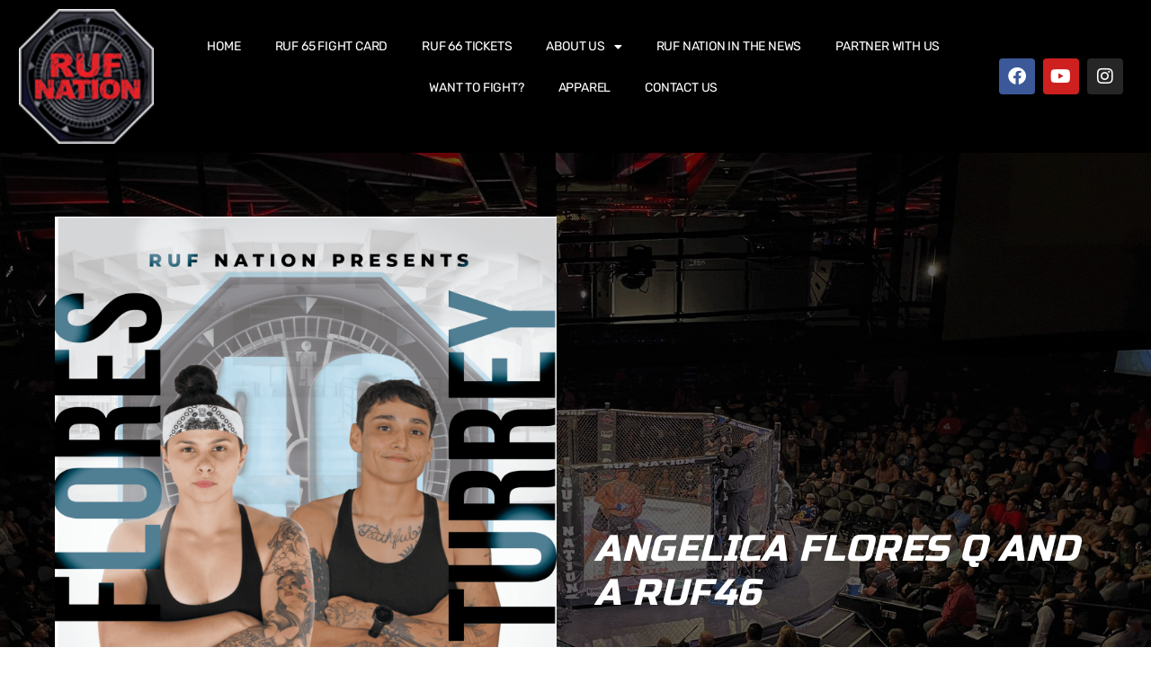

--- FILE ---
content_type: text/html; charset=UTF-8
request_url: https://rufnation.com/q-and-a/angelica-flores-q-and-a-ruf46/
body_size: 19012
content:
<!doctype html>
<html lang="en-US">
<head>
	<meta charset="UTF-8">
	<meta name="viewport" content="width=device-width, initial-scale=1">
	<link rel="profile" href="https://gmpg.org/xfn/11">
	<title>Angelica Flores Q and A RUF46 - RUF Nation</title>
<meta name="dc.title" content="Angelica Flores Q and A RUF46 - RUF Nation">
<meta name="dc.description" content="What was your childhood like? I grew up really fast didn&#039;t really have one Didn&#039;t have much guidance What kind of kid were you? Good and bad, always running the streets in the neighborhood I grew up in How did you get into martial arts? My brother took me to&hellip;">
<meta name="dc.relation" content="https://rufnation.com/q-and-a/angelica-flores-q-and-a-ruf46/">
<meta name="dc.source" content="https://rufnation.com/">
<meta name="dc.language" content="en_US">
<meta name="description" content="What was your childhood like? I grew up really fast didn&#039;t really have one Didn&#039;t have much guidance What kind of kid were you? Good and bad, always running the streets in the neighborhood I grew up in How did you get into martial arts? My brother took me to&hellip;">
<meta name="robots" content="index, follow, max-snippet:-1, max-image-preview:large, max-video-preview:-1">
<link rel="canonical" href="https://rufnation.com/q-and-a/angelica-flores-q-and-a-ruf46/">
<meta property="og:url" content="https://rufnation.com/q-and-a/angelica-flores-q-and-a-ruf46/">
<meta property="og:site_name" content="RUF Nation">
<meta property="og:locale" content="en_US">
<meta property="og:type" content="article">
<meta property="article:author" content="https://www.facebook.com/Rufnation">
<meta property="article:publisher" content="https://www.facebook.com/Rufnation">
<meta property="article:section" content="Q and A">
<meta property="og:title" content="Angelica Flores Q and A RUF46 - RUF Nation">
<meta property="og:description" content="What was your childhood like? I grew up really fast didn&#039;t really have one Didn&#039;t have much guidance What kind of kid were you? Good and bad, always running the streets in the neighborhood I grew up in How did you get into martial arts? My brother took me to&hellip;">
<meta property="og:image" content="https://rufnation.com/wp-content/uploads/2022/03/6-TURREYFLORES.png">
<meta property="og:image:secure_url" content="https://rufnation.com/wp-content/uploads/2022/03/6-TURREYFLORES.png">
<meta property="og:image:width" content="1815">
<meta property="og:image:height" content="2560">
<meta name="twitter:card" content="summary">
<meta name="twitter:site" content="@https://twitter.com/ruf_mma">
<meta name="twitter:creator" content="@https://twitter.com/ruf_mma">
<meta name="twitter:title" content="Angelica Flores Q and A RUF46 - RUF Nation">
<meta name="twitter:description" content="What was your childhood like? I grew up really fast didn&#039;t really have one Didn&#039;t have much guidance What kind of kid were you? Good and bad, always running the streets in the neighborhood I grew up in How did you get into martial arts? My brother took me to&hellip;">
<meta name="twitter:image" content="https://rufnation.com/wp-content/uploads/2022/03/6-TURREYFLORES.png">
<link rel='dns-prefetch' href='//www.googletagmanager.com' />
<link rel="alternate" type="application/rss+xml" title="RUF Nation &raquo; Feed" href="https://rufnation.com/feed/" />
<link rel="alternate" type="application/rss+xml" title="RUF Nation &raquo; Comments Feed" href="https://rufnation.com/comments/feed/" />
<script type="application/ld+json">{"@context":"https:\/\/schema.org","@type":"Angelica Flores Q and A RUF46","name":"Angelica Flores Q and A RUF46","description":"What was your childhood like? I grew up really fast didn&#039;t really have one Didn&#039;t have much guidance What kind of kid were you? Good and bad, always running the streets in the neighborhood I grew up in How did you get into martial arts? My brother took me to&hellip;","eventAttendanceMode":"MixedEventAttendanceMode"}</script>
<link rel="alternate" title="oEmbed (JSON)" type="application/json+oembed" href="https://rufnation.com/wp-json/oembed/1.0/embed?url=https%3A%2F%2Frufnation.com%2Fq-and-a%2Fangelica-flores-q-and-a-ruf46%2F" />
<link rel="alternate" title="oEmbed (XML)" type="text/xml+oembed" href="https://rufnation.com/wp-json/oembed/1.0/embed?url=https%3A%2F%2Frufnation.com%2Fq-and-a%2Fangelica-flores-q-and-a-ruf46%2F&#038;format=xml" />
<style id='wp-img-auto-sizes-contain-inline-css'>
img:is([sizes=auto i],[sizes^="auto," i]){contain-intrinsic-size:3000px 1500px}
/*# sourceURL=wp-img-auto-sizes-contain-inline-css */
</style>
<link rel='stylesheet' id='dashicons-css' href='https://rufnation.com/wp-includes/css/dashicons.min.css?ver=6.9' media='all' />
<link rel='stylesheet' id='thickbox-css' href='https://rufnation.com/wp-includes/js/thickbox/thickbox.css?ver=6.9' media='all' />
<link rel='stylesheet' id='sbi_styles-css' href='https://rufnation.com/wp-content/plugins/instagram-feed-pro/css/sbi-styles.min.css?ver=6.8.1' media='all' />
<style id='wp-emoji-styles-inline-css'>

	img.wp-smiley, img.emoji {
		display: inline !important;
		border: none !important;
		box-shadow: none !important;
		height: 1em !important;
		width: 1em !important;
		margin: 0 0.07em !important;
		vertical-align: -0.1em !important;
		background: none !important;
		padding: 0 !important;
	}
/*# sourceURL=wp-emoji-styles-inline-css */
</style>
<link rel='stylesheet' id='wp-block-library-css' href='https://rufnation.com/wp-includes/css/dist/block-library/style.min.css?ver=6.9' media='all' />
<link rel='stylesheet' id='wc-blocks-style-css' href='https://rufnation.com/wp-content/plugins/woocommerce/assets/client/blocks/wc-blocks.css?ver=wc-10.3.7' media='all' />
<style id='global-styles-inline-css'>
:root{--wp--preset--aspect-ratio--square: 1;--wp--preset--aspect-ratio--4-3: 4/3;--wp--preset--aspect-ratio--3-4: 3/4;--wp--preset--aspect-ratio--3-2: 3/2;--wp--preset--aspect-ratio--2-3: 2/3;--wp--preset--aspect-ratio--16-9: 16/9;--wp--preset--aspect-ratio--9-16: 9/16;--wp--preset--color--black: #000000;--wp--preset--color--cyan-bluish-gray: #abb8c3;--wp--preset--color--white: #ffffff;--wp--preset--color--pale-pink: #f78da7;--wp--preset--color--vivid-red: #cf2e2e;--wp--preset--color--luminous-vivid-orange: #ff6900;--wp--preset--color--luminous-vivid-amber: #fcb900;--wp--preset--color--light-green-cyan: #7bdcb5;--wp--preset--color--vivid-green-cyan: #00d084;--wp--preset--color--pale-cyan-blue: #8ed1fc;--wp--preset--color--vivid-cyan-blue: #0693e3;--wp--preset--color--vivid-purple: #9b51e0;--wp--preset--gradient--vivid-cyan-blue-to-vivid-purple: linear-gradient(135deg,rgb(6,147,227) 0%,rgb(155,81,224) 100%);--wp--preset--gradient--light-green-cyan-to-vivid-green-cyan: linear-gradient(135deg,rgb(122,220,180) 0%,rgb(0,208,130) 100%);--wp--preset--gradient--luminous-vivid-amber-to-luminous-vivid-orange: linear-gradient(135deg,rgb(252,185,0) 0%,rgb(255,105,0) 100%);--wp--preset--gradient--luminous-vivid-orange-to-vivid-red: linear-gradient(135deg,rgb(255,105,0) 0%,rgb(207,46,46) 100%);--wp--preset--gradient--very-light-gray-to-cyan-bluish-gray: linear-gradient(135deg,rgb(238,238,238) 0%,rgb(169,184,195) 100%);--wp--preset--gradient--cool-to-warm-spectrum: linear-gradient(135deg,rgb(74,234,220) 0%,rgb(151,120,209) 20%,rgb(207,42,186) 40%,rgb(238,44,130) 60%,rgb(251,105,98) 80%,rgb(254,248,76) 100%);--wp--preset--gradient--blush-light-purple: linear-gradient(135deg,rgb(255,206,236) 0%,rgb(152,150,240) 100%);--wp--preset--gradient--blush-bordeaux: linear-gradient(135deg,rgb(254,205,165) 0%,rgb(254,45,45) 50%,rgb(107,0,62) 100%);--wp--preset--gradient--luminous-dusk: linear-gradient(135deg,rgb(255,203,112) 0%,rgb(199,81,192) 50%,rgb(65,88,208) 100%);--wp--preset--gradient--pale-ocean: linear-gradient(135deg,rgb(255,245,203) 0%,rgb(182,227,212) 50%,rgb(51,167,181) 100%);--wp--preset--gradient--electric-grass: linear-gradient(135deg,rgb(202,248,128) 0%,rgb(113,206,126) 100%);--wp--preset--gradient--midnight: linear-gradient(135deg,rgb(2,3,129) 0%,rgb(40,116,252) 100%);--wp--preset--font-size--small: 13px;--wp--preset--font-size--medium: 20px;--wp--preset--font-size--large: 36px;--wp--preset--font-size--x-large: 42px;--wp--preset--spacing--20: 0.44rem;--wp--preset--spacing--30: 0.67rem;--wp--preset--spacing--40: 1rem;--wp--preset--spacing--50: 1.5rem;--wp--preset--spacing--60: 2.25rem;--wp--preset--spacing--70: 3.38rem;--wp--preset--spacing--80: 5.06rem;--wp--preset--shadow--natural: 6px 6px 9px rgba(0, 0, 0, 0.2);--wp--preset--shadow--deep: 12px 12px 50px rgba(0, 0, 0, 0.4);--wp--preset--shadow--sharp: 6px 6px 0px rgba(0, 0, 0, 0.2);--wp--preset--shadow--outlined: 6px 6px 0px -3px rgb(255, 255, 255), 6px 6px rgb(0, 0, 0);--wp--preset--shadow--crisp: 6px 6px 0px rgb(0, 0, 0);}:root { --wp--style--global--content-size: 800px;--wp--style--global--wide-size: 1200px; }:where(body) { margin: 0; }.wp-site-blocks > .alignleft { float: left; margin-right: 2em; }.wp-site-blocks > .alignright { float: right; margin-left: 2em; }.wp-site-blocks > .aligncenter { justify-content: center; margin-left: auto; margin-right: auto; }:where(.wp-site-blocks) > * { margin-block-start: 24px; margin-block-end: 0; }:where(.wp-site-blocks) > :first-child { margin-block-start: 0; }:where(.wp-site-blocks) > :last-child { margin-block-end: 0; }:root { --wp--style--block-gap: 24px; }:root :where(.is-layout-flow) > :first-child{margin-block-start: 0;}:root :where(.is-layout-flow) > :last-child{margin-block-end: 0;}:root :where(.is-layout-flow) > *{margin-block-start: 24px;margin-block-end: 0;}:root :where(.is-layout-constrained) > :first-child{margin-block-start: 0;}:root :where(.is-layout-constrained) > :last-child{margin-block-end: 0;}:root :where(.is-layout-constrained) > *{margin-block-start: 24px;margin-block-end: 0;}:root :where(.is-layout-flex){gap: 24px;}:root :where(.is-layout-grid){gap: 24px;}.is-layout-flow > .alignleft{float: left;margin-inline-start: 0;margin-inline-end: 2em;}.is-layout-flow > .alignright{float: right;margin-inline-start: 2em;margin-inline-end: 0;}.is-layout-flow > .aligncenter{margin-left: auto !important;margin-right: auto !important;}.is-layout-constrained > .alignleft{float: left;margin-inline-start: 0;margin-inline-end: 2em;}.is-layout-constrained > .alignright{float: right;margin-inline-start: 2em;margin-inline-end: 0;}.is-layout-constrained > .aligncenter{margin-left: auto !important;margin-right: auto !important;}.is-layout-constrained > :where(:not(.alignleft):not(.alignright):not(.alignfull)){max-width: var(--wp--style--global--content-size);margin-left: auto !important;margin-right: auto !important;}.is-layout-constrained > .alignwide{max-width: var(--wp--style--global--wide-size);}body .is-layout-flex{display: flex;}.is-layout-flex{flex-wrap: wrap;align-items: center;}.is-layout-flex > :is(*, div){margin: 0;}body .is-layout-grid{display: grid;}.is-layout-grid > :is(*, div){margin: 0;}body{padding-top: 0px;padding-right: 0px;padding-bottom: 0px;padding-left: 0px;}a:where(:not(.wp-element-button)){text-decoration: underline;}:root :where(.wp-element-button, .wp-block-button__link){background-color: #32373c;border-width: 0;color: #fff;font-family: inherit;font-size: inherit;font-style: inherit;font-weight: inherit;letter-spacing: inherit;line-height: inherit;padding-top: calc(0.667em + 2px);padding-right: calc(1.333em + 2px);padding-bottom: calc(0.667em + 2px);padding-left: calc(1.333em + 2px);text-decoration: none;text-transform: inherit;}.has-black-color{color: var(--wp--preset--color--black) !important;}.has-cyan-bluish-gray-color{color: var(--wp--preset--color--cyan-bluish-gray) !important;}.has-white-color{color: var(--wp--preset--color--white) !important;}.has-pale-pink-color{color: var(--wp--preset--color--pale-pink) !important;}.has-vivid-red-color{color: var(--wp--preset--color--vivid-red) !important;}.has-luminous-vivid-orange-color{color: var(--wp--preset--color--luminous-vivid-orange) !important;}.has-luminous-vivid-amber-color{color: var(--wp--preset--color--luminous-vivid-amber) !important;}.has-light-green-cyan-color{color: var(--wp--preset--color--light-green-cyan) !important;}.has-vivid-green-cyan-color{color: var(--wp--preset--color--vivid-green-cyan) !important;}.has-pale-cyan-blue-color{color: var(--wp--preset--color--pale-cyan-blue) !important;}.has-vivid-cyan-blue-color{color: var(--wp--preset--color--vivid-cyan-blue) !important;}.has-vivid-purple-color{color: var(--wp--preset--color--vivid-purple) !important;}.has-black-background-color{background-color: var(--wp--preset--color--black) !important;}.has-cyan-bluish-gray-background-color{background-color: var(--wp--preset--color--cyan-bluish-gray) !important;}.has-white-background-color{background-color: var(--wp--preset--color--white) !important;}.has-pale-pink-background-color{background-color: var(--wp--preset--color--pale-pink) !important;}.has-vivid-red-background-color{background-color: var(--wp--preset--color--vivid-red) !important;}.has-luminous-vivid-orange-background-color{background-color: var(--wp--preset--color--luminous-vivid-orange) !important;}.has-luminous-vivid-amber-background-color{background-color: var(--wp--preset--color--luminous-vivid-amber) !important;}.has-light-green-cyan-background-color{background-color: var(--wp--preset--color--light-green-cyan) !important;}.has-vivid-green-cyan-background-color{background-color: var(--wp--preset--color--vivid-green-cyan) !important;}.has-pale-cyan-blue-background-color{background-color: var(--wp--preset--color--pale-cyan-blue) !important;}.has-vivid-cyan-blue-background-color{background-color: var(--wp--preset--color--vivid-cyan-blue) !important;}.has-vivid-purple-background-color{background-color: var(--wp--preset--color--vivid-purple) !important;}.has-black-border-color{border-color: var(--wp--preset--color--black) !important;}.has-cyan-bluish-gray-border-color{border-color: var(--wp--preset--color--cyan-bluish-gray) !important;}.has-white-border-color{border-color: var(--wp--preset--color--white) !important;}.has-pale-pink-border-color{border-color: var(--wp--preset--color--pale-pink) !important;}.has-vivid-red-border-color{border-color: var(--wp--preset--color--vivid-red) !important;}.has-luminous-vivid-orange-border-color{border-color: var(--wp--preset--color--luminous-vivid-orange) !important;}.has-luminous-vivid-amber-border-color{border-color: var(--wp--preset--color--luminous-vivid-amber) !important;}.has-light-green-cyan-border-color{border-color: var(--wp--preset--color--light-green-cyan) !important;}.has-vivid-green-cyan-border-color{border-color: var(--wp--preset--color--vivid-green-cyan) !important;}.has-pale-cyan-blue-border-color{border-color: var(--wp--preset--color--pale-cyan-blue) !important;}.has-vivid-cyan-blue-border-color{border-color: var(--wp--preset--color--vivid-cyan-blue) !important;}.has-vivid-purple-border-color{border-color: var(--wp--preset--color--vivid-purple) !important;}.has-vivid-cyan-blue-to-vivid-purple-gradient-background{background: var(--wp--preset--gradient--vivid-cyan-blue-to-vivid-purple) !important;}.has-light-green-cyan-to-vivid-green-cyan-gradient-background{background: var(--wp--preset--gradient--light-green-cyan-to-vivid-green-cyan) !important;}.has-luminous-vivid-amber-to-luminous-vivid-orange-gradient-background{background: var(--wp--preset--gradient--luminous-vivid-amber-to-luminous-vivid-orange) !important;}.has-luminous-vivid-orange-to-vivid-red-gradient-background{background: var(--wp--preset--gradient--luminous-vivid-orange-to-vivid-red) !important;}.has-very-light-gray-to-cyan-bluish-gray-gradient-background{background: var(--wp--preset--gradient--very-light-gray-to-cyan-bluish-gray) !important;}.has-cool-to-warm-spectrum-gradient-background{background: var(--wp--preset--gradient--cool-to-warm-spectrum) !important;}.has-blush-light-purple-gradient-background{background: var(--wp--preset--gradient--blush-light-purple) !important;}.has-blush-bordeaux-gradient-background{background: var(--wp--preset--gradient--blush-bordeaux) !important;}.has-luminous-dusk-gradient-background{background: var(--wp--preset--gradient--luminous-dusk) !important;}.has-pale-ocean-gradient-background{background: var(--wp--preset--gradient--pale-ocean) !important;}.has-electric-grass-gradient-background{background: var(--wp--preset--gradient--electric-grass) !important;}.has-midnight-gradient-background{background: var(--wp--preset--gradient--midnight) !important;}.has-small-font-size{font-size: var(--wp--preset--font-size--small) !important;}.has-medium-font-size{font-size: var(--wp--preset--font-size--medium) !important;}.has-large-font-size{font-size: var(--wp--preset--font-size--large) !important;}.has-x-large-font-size{font-size: var(--wp--preset--font-size--x-large) !important;}
/*# sourceURL=global-styles-inline-css */
</style>

<link rel='stylesheet' id='eh-style-css' href='https://rufnation.com/wp-content/plugins/payment-gateway-stripe-and-woocommerce-integration/assets/css/eh-style.css?ver=5.0.7' media='all' />
<link rel='stylesheet' id='searchandfilter-css' href='https://rufnation.com/wp-content/plugins/search-filter/style.css?ver=1' media='all' />
<link rel='stylesheet' id='woocommerce-layout-css' href='https://rufnation.com/wp-content/plugins/woocommerce/assets/css/woocommerce-layout.css?ver=10.3.7' media='all' />
<link rel='stylesheet' id='woocommerce-smallscreen-css' href='https://rufnation.com/wp-content/plugins/woocommerce/assets/css/woocommerce-smallscreen.css?ver=10.3.7' media='only screen and (max-width: 768px)' />
<link rel='stylesheet' id='woocommerce-general-css' href='https://rufnation.com/wp-content/plugins/woocommerce/assets/css/woocommerce.css?ver=10.3.7' media='all' />
<style id='woocommerce-inline-inline-css'>
.woocommerce form .form-row .required { visibility: visible; }
/*# sourceURL=woocommerce-inline-inline-css */
</style>
<link rel='stylesheet' id='brands-styles-css' href='https://rufnation.com/wp-content/plugins/woocommerce/assets/css/brands.css?ver=10.3.7' media='all' />
<link rel='stylesheet' id='hello-elementor-css' href='https://rufnation.com/wp-content/themes/hello-elementor/assets/css/reset.css?ver=3.4.4' media='all' />
<link rel='stylesheet' id='hello-elementor-theme-style-css' href='https://rufnation.com/wp-content/themes/hello-elementor/assets/css/theme.css?ver=3.4.4' media='all' />
<link rel='stylesheet' id='hello-elementor-header-footer-css' href='https://rufnation.com/wp-content/themes/hello-elementor/assets/css/header-footer.css?ver=3.4.4' media='all' />
<link rel='stylesheet' id='elementor-frontend-css' href='https://rufnation.com/wp-content/plugins/elementor/assets/css/frontend.min.css?ver=3.32.5' media='all' />
<style id='elementor-frontend-inline-css'>
.elementor-kit-32903{--e-global-color-primary:#000000;--e-global-color-secondary:#000000;--e-global-color-text:#000000;--e-global-color-accent:#EE3D97;--e-global-typography-primary-font-family:"Russo One";--e-global-typography-primary-font-size:85px;--e-global-typography-primary-font-weight:500;--e-global-typography-primary-text-transform:uppercase;--e-global-typography-primary-font-style:italic;--e-global-typography-primary-line-height:1.2em;--e-global-typography-primary-letter-spacing:0.5px;--e-global-typography-secondary-font-family:"Russo One";--e-global-typography-secondary-font-size:55px;--e-global-typography-secondary-font-weight:500;--e-global-typography-secondary-text-transform:uppercase;--e-global-typography-secondary-font-style:italic;--e-global-typography-secondary-line-height:1.2em;--e-global-typography-secondary-letter-spacing:0.5px;--e-global-typography-text-font-family:"Rubik";--e-global-typography-text-font-size:14px;--e-global-typography-text-font-weight:400;--e-global-typography-text-text-transform:none;--e-global-typography-text-font-style:normal;--e-global-typography-text-line-height:1.8em;--e-global-typography-accent-font-family:"Rubik";--e-global-typography-accent-font-size:13px;--e-global-typography-accent-font-weight:400;--e-global-typography-accent-text-transform:uppercase;--e-global-typography-accent-font-style:normal;--e-global-typography-accent-text-decoration:none;--e-global-typography-accent-letter-spacing:0.5px;--e-global-typography-c669d1f-font-family:"Russo One";--e-global-typography-c669d1f-font-size:85px;--e-global-typography-c669d1f-font-weight:500;--e-global-typography-c669d1f-text-transform:uppercase;--e-global-typography-c669d1f-font-style:normal;--e-global-typography-c669d1f-line-height:1.2em;--e-global-typography-c669d1f-letter-spacing:0.5px;--e-global-typography-e74f64c-font-family:"Russo One";--e-global-typography-e74f64c-font-size:55px;--e-global-typography-e74f64c-font-weight:500;--e-global-typography-e74f64c-text-transform:uppercase;--e-global-typography-e74f64c-font-style:normal;--e-global-typography-e74f64c-line-height:1.2em;--e-global-typography-e74f64c-letter-spacing:0.5px;--e-global-typography-c2450fc-font-family:"Russo One";--e-global-typography-c2450fc-font-size:23px;--e-global-typography-c2450fc-font-weight:500;--e-global-typography-c2450fc-text-transform:uppercase;--e-global-typography-c2450fc-line-height:1.2em;--e-global-typography-c2450fc-letter-spacing:0.5px;--e-global-typography-03f1f4a-font-family:"Russo One";--e-global-typography-03f1f4a-font-size:20px;--e-global-typography-03f1f4a-font-weight:500;--e-global-typography-03f1f4a-text-transform:uppercase;--e-global-typography-03f1f4a-line-height:1.2em;--e-global-typography-03f1f4a-letter-spacing:0.5px;--e-global-typography-bdcc1d3-font-family:"Russo One";--e-global-typography-bdcc1d3-font-size:16px;--e-global-typography-bdcc1d3-font-weight:500;--e-global-typography-bdcc1d3-text-transform:uppercase;--e-global-typography-bdcc1d3-line-height:1.5em;--e-global-typography-bdcc1d3-letter-spacing:0.5px;--e-global-typography-abf174d-font-family:"Russo One";--e-global-typography-abf174d-font-size:14px;--e-global-typography-abf174d-font-weight:400;--e-global-typography-abf174d-text-transform:uppercase;--e-global-typography-abf174d-line-height:1.2em;--e-global-typography-abf174d-letter-spacing:0.5px;--e-global-typography-327dfbf-font-family:"Rubik";--e-global-typography-327dfbf-font-size:16px;--e-global-typography-327dfbf-font-weight:500;--e-global-typography-327dfbf-text-transform:uppercase;--e-global-typography-327dfbf-font-style:normal;--e-global-typography-327dfbf-letter-spacing:5px;--e-global-typography-a99017d-font-family:"Russo One";--e-global-typography-a99017d-font-size:45px;--e-global-typography-a99017d-font-weight:500;--e-global-typography-a99017d-text-transform:uppercase;--e-global-typography-a99017d-font-style:italic;--e-global-typography-a99017d-line-height:1.2em;--e-global-typography-a99017d-letter-spacing:0.5px;--e-global-typography-1bffc49-font-family:"Russo One";--e-global-typography-1bffc49-font-size:22px;--e-global-typography-1bffc49-font-weight:400;--e-global-typography-1bffc49-line-height:1.4em;--e-global-typography-5671597-font-family:"Russo One";--e-global-typography-5671597-font-size:75px;--e-global-typography-5671597-font-weight:400;--e-global-typography-5671597-text-transform:uppercase;--e-global-typography-5671597-font-style:italic;--e-global-typography-5671597-line-height:1.2em;--e-global-typography-5671597-letter-spacing:0.5px;--e-global-typography-983e0f6-font-family:"Rubik";--e-global-typography-983e0f6-font-size:15px;--e-global-typography-983e0f6-font-weight:500;--e-global-typography-983e0f6-line-height:1.7em;--e-global-typography-8061d01-font-family:"Rubik";--e-global-typography-8061d01-font-size:14px;--e-global-typography-8061d01-font-weight:400;--e-global-typography-8061d01-text-transform:uppercase;--e-global-typography-8061d01-font-style:normal;--e-global-typography-8061d01-letter-spacing:0.5px;color:var( --e-global-color-text );font-family:"Rubik", Sans-serif;font-size:16px;font-weight:400;text-transform:none;font-style:normal;line-height:1.8em;}.elementor-kit-32903 button,.elementor-kit-32903 input[type="button"],.elementor-kit-32903 input[type="submit"],.elementor-kit-32903 .elementor-button{background-color:#26B559;font-family:var( --e-global-typography-accent-font-family ), Sans-serif;font-size:var( --e-global-typography-accent-font-size );font-weight:var( --e-global-typography-accent-font-weight );text-transform:var( --e-global-typography-accent-text-transform );font-style:var( --e-global-typography-accent-font-style );text-decoration:var( --e-global-typography-accent-text-decoration );letter-spacing:var( --e-global-typography-accent-letter-spacing );color:#FFFFFF;box-shadow:0px 0px 10px 0px rgba(255, 255, 255, 0.08);border-style:solid;border-width:2px 2px 2px 2px;border-radius:0px 0px 0px 0px;padding:18px 30px 18px 30px;}.elementor-kit-32903 button:hover,.elementor-kit-32903 button:focus,.elementor-kit-32903 input[type="button"]:hover,.elementor-kit-32903 input[type="button"]:focus,.elementor-kit-32903 input[type="submit"]:hover,.elementor-kit-32903 input[type="submit"]:focus,.elementor-kit-32903 .elementor-button:hover,.elementor-kit-32903 .elementor-button:focus{background-color:var( --e-global-color-primary );color:#FFFFFF;}.elementor-kit-32903 e-page-transition{background-color:#FFBC7D;}.elementor-kit-32903 a{color:var( --e-global-color-accent );}.elementor-kit-32903 a:hover{color:var( --e-global-color-primary );}.elementor-kit-32903 h1{color:var( --e-global-color-primary );font-family:var( --e-global-typography-primary-font-family ), Sans-serif;font-size:var( --e-global-typography-primary-font-size );font-weight:var( --e-global-typography-primary-font-weight );text-transform:var( --e-global-typography-primary-text-transform );font-style:var( --e-global-typography-primary-font-style );line-height:var( --e-global-typography-primary-line-height );letter-spacing:var( --e-global-typography-primary-letter-spacing );}.elementor-kit-32903 h2{color:var( --e-global-color-primary );font-family:var( --e-global-typography-secondary-font-family ), Sans-serif;font-size:var( --e-global-typography-secondary-font-size );font-weight:var( --e-global-typography-secondary-font-weight );text-transform:var( --e-global-typography-secondary-text-transform );font-style:var( --e-global-typography-secondary-font-style );line-height:var( --e-global-typography-secondary-line-height );letter-spacing:var( --e-global-typography-secondary-letter-spacing );}.elementor-kit-32903 h3{color:var( --e-global-color-primary );font-family:var( --e-global-typography-c2450fc-font-family ), Sans-serif;font-size:var( --e-global-typography-c2450fc-font-size );font-weight:var( --e-global-typography-c2450fc-font-weight );text-transform:var( --e-global-typography-c2450fc-text-transform );line-height:var( --e-global-typography-c2450fc-line-height );letter-spacing:var( --e-global-typography-c2450fc-letter-spacing );}.elementor-kit-32903 h4{color:var( --e-global-color-primary );font-family:var( --e-global-typography-03f1f4a-font-family ), Sans-serif;font-size:var( --e-global-typography-03f1f4a-font-size );font-weight:var( --e-global-typography-03f1f4a-font-weight );text-transform:var( --e-global-typography-03f1f4a-text-transform );line-height:var( --e-global-typography-03f1f4a-line-height );letter-spacing:var( --e-global-typography-03f1f4a-letter-spacing );}.elementor-kit-32903 h5{color:var( --e-global-color-primary );font-family:var( --e-global-typography-bdcc1d3-font-family ), Sans-serif;font-size:var( --e-global-typography-bdcc1d3-font-size );font-weight:var( --e-global-typography-bdcc1d3-font-weight );text-transform:var( --e-global-typography-bdcc1d3-text-transform );line-height:var( --e-global-typography-bdcc1d3-line-height );letter-spacing:var( --e-global-typography-bdcc1d3-letter-spacing );}.elementor-kit-32903 h6{color:var( --e-global-color-primary );font-family:var( --e-global-typography-abf174d-font-family ), Sans-serif;font-size:var( --e-global-typography-abf174d-font-size );font-weight:var( --e-global-typography-abf174d-font-weight );text-transform:var( --e-global-typography-abf174d-text-transform );line-height:var( --e-global-typography-abf174d-line-height );letter-spacing:var( --e-global-typography-abf174d-letter-spacing );}.elementor-kit-32903 label{color:var( --e-global-color-text );font-family:var( --e-global-typography-accent-font-family ), Sans-serif;font-size:var( --e-global-typography-accent-font-size );font-weight:var( --e-global-typography-accent-font-weight );text-transform:var( --e-global-typography-accent-text-transform );font-style:var( --e-global-typography-accent-font-style );text-decoration:var( --e-global-typography-accent-text-decoration );letter-spacing:var( --e-global-typography-accent-letter-spacing );}.elementor-kit-32903 input:not([type="button"]):not([type="submit"]),.elementor-kit-32903 textarea,.elementor-kit-32903 .elementor-field-textual{font-family:var( --e-global-typography-text-font-family ), Sans-serif;font-size:var( --e-global-typography-text-font-size );font-weight:var( --e-global-typography-text-font-weight );text-transform:var( --e-global-typography-text-text-transform );font-style:var( --e-global-typography-text-font-style );line-height:var( --e-global-typography-text-line-height );color:var( --e-global-color-primary );background-color:#02010100;border-style:solid;border-width:1px 1px 1px 1px;border-color:#29292724;border-radius:0px 0px 0px 0px;padding:13px 20px 13px 20px;}.elementor-kit-32903 input:focus:not([type="button"]):not([type="submit"]),.elementor-kit-32903 textarea:focus,.elementor-kit-32903 .elementor-field-textual:focus{border-style:solid;border-color:var( --e-global-color-accent );}.elementor-section.elementor-section-boxed > .elementor-container{max-width:1140px;}.e-con{--container-max-width:1140px;}.elementor-widget:not(:last-child){margin-block-end:20px;}.elementor-element{--widgets-spacing:20px 20px;--widgets-spacing-row:20px;--widgets-spacing-column:20px;}{}h1.entry-title{display:var(--page-title-display);}@media(max-width:1024px){.elementor-kit-32903{--e-global-typography-primary-font-size:70px;--e-global-typography-secondary-font-size:45px;--e-global-typography-text-font-size:14px;--e-global-typography-accent-font-size:13px;--e-global-typography-c669d1f-font-size:70px;--e-global-typography-e74f64c-font-size:45px;--e-global-typography-c2450fc-font-size:21px;--e-global-typography-03f1f4a-font-size:18px;--e-global-typography-bdcc1d3-font-size:15px;--e-global-typography-abf174d-font-size:13px;--e-global-typography-327dfbf-font-size:15px;--e-global-typography-a99017d-font-size:40px;--e-global-typography-1bffc49-font-size:20px;--e-global-typography-5671597-font-size:65px;--e-global-typography-983e0f6-font-size:14px;font-size:14px;}.elementor-kit-32903 h1{font-size:var( --e-global-typography-primary-font-size );line-height:var( --e-global-typography-primary-line-height );letter-spacing:var( --e-global-typography-primary-letter-spacing );}.elementor-kit-32903 h2{font-size:var( --e-global-typography-secondary-font-size );line-height:var( --e-global-typography-secondary-line-height );letter-spacing:var( --e-global-typography-secondary-letter-spacing );}.elementor-kit-32903 h3{font-size:var( --e-global-typography-c2450fc-font-size );line-height:var( --e-global-typography-c2450fc-line-height );letter-spacing:var( --e-global-typography-c2450fc-letter-spacing );}.elementor-kit-32903 h4{font-size:var( --e-global-typography-03f1f4a-font-size );line-height:var( --e-global-typography-03f1f4a-line-height );letter-spacing:var( --e-global-typography-03f1f4a-letter-spacing );}.elementor-kit-32903 h5{font-size:var( --e-global-typography-bdcc1d3-font-size );line-height:var( --e-global-typography-bdcc1d3-line-height );letter-spacing:var( --e-global-typography-bdcc1d3-letter-spacing );}.elementor-kit-32903 h6{font-size:var( --e-global-typography-abf174d-font-size );line-height:var( --e-global-typography-abf174d-line-height );letter-spacing:var( --e-global-typography-abf174d-letter-spacing );}.elementor-kit-32903 button,.elementor-kit-32903 input[type="button"],.elementor-kit-32903 input[type="submit"],.elementor-kit-32903 .elementor-button{font-size:var( --e-global-typography-accent-font-size );letter-spacing:var( --e-global-typography-accent-letter-spacing );}.elementor-kit-32903 label{font-size:var( --e-global-typography-accent-font-size );letter-spacing:var( --e-global-typography-accent-letter-spacing );}.elementor-kit-32903 input:not([type="button"]):not([type="submit"]),.elementor-kit-32903 textarea,.elementor-kit-32903 .elementor-field-textual{font-size:var( --e-global-typography-text-font-size );line-height:var( --e-global-typography-text-line-height );}.elementor-section.elementor-section-boxed > .elementor-container{max-width:1024px;}.e-con{--container-max-width:1024px;}}@media(max-width:767px){.elementor-kit-32903{--e-global-typography-primary-font-size:49px;--e-global-typography-secondary-font-size:40px;--e-global-typography-text-font-size:13px;--e-global-typography-accent-font-size:12px;--e-global-typography-c669d1f-font-size:49px;--e-global-typography-e74f64c-font-size:40px;--e-global-typography-c2450fc-font-size:20px;--e-global-typography-03f1f4a-font-size:18px;--e-global-typography-bdcc1d3-font-size:14px;--e-global-typography-abf174d-font-size:13px;--e-global-typography-a99017d-font-size:40px;--e-global-typography-1bffc49-font-size:20px;--e-global-typography-5671597-font-size:60px;--e-global-typography-983e0f6-font-size:14px;font-size:13px;}.elementor-kit-32903 h1{font-size:var( --e-global-typography-primary-font-size );line-height:var( --e-global-typography-primary-line-height );letter-spacing:var( --e-global-typography-primary-letter-spacing );}.elementor-kit-32903 h2{font-size:var( --e-global-typography-secondary-font-size );line-height:var( --e-global-typography-secondary-line-height );letter-spacing:var( --e-global-typography-secondary-letter-spacing );}.elementor-kit-32903 h3{font-size:var( --e-global-typography-c2450fc-font-size );line-height:var( --e-global-typography-c2450fc-line-height );letter-spacing:var( --e-global-typography-c2450fc-letter-spacing );}.elementor-kit-32903 h4{font-size:var( --e-global-typography-03f1f4a-font-size );line-height:var( --e-global-typography-03f1f4a-line-height );letter-spacing:var( --e-global-typography-03f1f4a-letter-spacing );}.elementor-kit-32903 h5{font-size:var( --e-global-typography-bdcc1d3-font-size );line-height:var( --e-global-typography-bdcc1d3-line-height );letter-spacing:var( --e-global-typography-bdcc1d3-letter-spacing );}.elementor-kit-32903 h6{font-size:var( --e-global-typography-abf174d-font-size );line-height:var( --e-global-typography-abf174d-line-height );letter-spacing:var( --e-global-typography-abf174d-letter-spacing );}.elementor-kit-32903 button,.elementor-kit-32903 input[type="button"],.elementor-kit-32903 input[type="submit"],.elementor-kit-32903 .elementor-button{font-size:var( --e-global-typography-accent-font-size );letter-spacing:var( --e-global-typography-accent-letter-spacing );}.elementor-kit-32903 label{font-size:var( --e-global-typography-accent-font-size );letter-spacing:var( --e-global-typography-accent-letter-spacing );}.elementor-kit-32903 input:not([type="button"]):not([type="submit"]),.elementor-kit-32903 textarea,.elementor-kit-32903 .elementor-field-textual{font-size:var( --e-global-typography-text-font-size );line-height:var( --e-global-typography-text-line-height );}.elementor-section.elementor-section-boxed > .elementor-container{max-width:767px;}.e-con{--container-max-width:767px;}}
.elementor-44904 .elementor-element.elementor-element-aedb230 > .elementor-container > .elementor-column > .elementor-widget-wrap{align-content:center;align-items:center;}.elementor-44904 .elementor-element.elementor-element-aedb230:not(.elementor-motion-effects-element-type-background), .elementor-44904 .elementor-element.elementor-element-aedb230 > .elementor-motion-effects-container > .elementor-motion-effects-layer{background-color:#000000;}.elementor-44904 .elementor-element.elementor-element-aedb230{border-style:none;transition:background 0.3s, border 0.3s, border-radius 0.3s, box-shadow 0.3s;margin-top:0px;margin-bottom:0px;padding:0px 0px 0px 0px;}.elementor-44904 .elementor-element.elementor-element-aedb230 > .elementor-background-overlay{transition:background 0.3s, border-radius 0.3s, opacity 0.3s;}.elementor-44904 .elementor-element.elementor-element-5ecbb78 .elementor-menu-toggle{margin:0 auto;background-color:#000000;}.elementor-44904 .elementor-element.elementor-element-5ecbb78 .elementor-nav-menu .elementor-item{font-size:14px;text-transform:uppercase;letter-spacing:-0.2px;}.elementor-44904 .elementor-element.elementor-element-5ecbb78 .elementor-nav-menu--main .elementor-item{color:#FFFFFF;fill:#FFFFFF;padding-left:19px;padding-right:19px;}.elementor-44904 .elementor-element.elementor-element-5ecbb78{--e-nav-menu-horizontal-menu-item-margin:calc( 0px / 2 );}.elementor-44904 .elementor-element.elementor-element-5ecbb78 .elementor-nav-menu--main:not(.elementor-nav-menu--layout-horizontal) .elementor-nav-menu > li:not(:last-child){margin-bottom:0px;}.elementor-44904 .elementor-element.elementor-element-5ecbb78 .elementor-nav-menu--dropdown{background-color:#FFFFFF;}.elementor-44904 .elementor-element.elementor-element-5ecbb78 div.elementor-menu-toggle{color:#FFFFFF;}.elementor-44904 .elementor-element.elementor-element-5ecbb78 div.elementor-menu-toggle svg{fill:#FFFFFF;}.elementor-44904 .elementor-element.elementor-element-05bf9ef{--grid-template-columns:repeat(0, auto);--icon-size:20px;--grid-column-gap:5px;--grid-row-gap:0px;}.elementor-44904 .elementor-element.elementor-element-05bf9ef .elementor-widget-container{text-align:center;}.elementor-44904 .elementor-element.elementor-element-12454f9{--grid-template-columns:repeat(0, auto);--icon-size:20px;--grid-column-gap:5px;--grid-row-gap:0px;}.elementor-44904 .elementor-element.elementor-element-12454f9 .elementor-widget-container{text-align:center;}.elementor-theme-builder-content-area{height:400px;}.elementor-location-header:before, .elementor-location-footer:before{content:"";display:table;clear:both;}@media(max-width:767px){.elementor-44904 .elementor-element.elementor-element-93b72b1{width:50%;}.elementor-44904 .elementor-element.elementor-element-df9864b{width:50%;}}@media(min-width:768px){.elementor-44904 .elementor-element.elementor-element-93b72b1{width:15%;}.elementor-44904 .elementor-element.elementor-element-df9864b{width:69.666%;}.elementor-44904 .elementor-element.elementor-element-1b3990c{width:15%;}}
.elementor-32860 .elementor-element.elementor-element-2ff564c1:not(.elementor-motion-effects-element-type-background), .elementor-32860 .elementor-element.elementor-element-2ff564c1 > .elementor-motion-effects-container > .elementor-motion-effects-layer{background-color:var( --e-global-color-primary );}.elementor-32860 .elementor-element.elementor-element-2ff564c1 > .elementor-container{max-width:1200px;}.elementor-32860 .elementor-element.elementor-element-2ff564c1 > .elementor-background-overlay{opacity:0.05;transition:background 0.3s, border-radius 0.3s, opacity 0.3s;}.elementor-32860 .elementor-element.elementor-element-2ff564c1{transition:background 0.3s, border 0.3s, border-radius 0.3s, box-shadow 0.3s;padding:100px 0px 0px 0px;}.elementor-32860 .elementor-element.elementor-element-4f7c0ceb > .elementor-element-populated{padding:0px 0px 0px 0px;}.elementor-32860 .elementor-element.elementor-element-6520f2f9 > .elementor-container{max-width:1200px;}.elementor-32860 .elementor-element.elementor-element-6520f2f9{margin-top:0px;margin-bottom:70px;}.elementor-32860 .elementor-element.elementor-element-6837df28 > .elementor-element-populated{margin:0px 50px 0px 0px;--e-column-margin-right:50px;--e-column-margin-left:0px;padding:0px 0px 0px 0px;}.elementor-32860 .elementor-element.elementor-element-54a5414c > .elementor-widget-container{margin:0px 0px 0px 0px;}.elementor-32860 .elementor-element.elementor-element-54a5414c{text-align:center;}.elementor-32860 .elementor-element.elementor-element-54a5414c img{width:40%;border-style:solid;border-width:0px 0px 0px 0px;border-radius:0px 0px 0px 0px;}.elementor-32860 .elementor-element.elementor-element-6ce6da32 > .elementor-element-populated{padding:0px 0px 0px 0px;}.elementor-32860 .elementor-element.elementor-element-15015489 > .elementor-widget-container{margin:0px 0px 0px 0px;}.elementor-32860 .elementor-element.elementor-element-15015489 .elementor-heading-title{font-family:var( --e-global-typography-03f1f4a-font-family ), Sans-serif;font-size:var( --e-global-typography-03f1f4a-font-size );font-weight:var( --e-global-typography-03f1f4a-font-weight );text-transform:var( --e-global-typography-03f1f4a-text-transform );line-height:var( --e-global-typography-03f1f4a-line-height );letter-spacing:var( --e-global-typography-03f1f4a-letter-spacing );color:#FFFFFF;}.elementor-32860 .elementor-element.elementor-element-7f242758 .elementor-repeater-item-ce64d2a.elementor-social-icon{background-color:#FFFFFF;}.elementor-32860 .elementor-element.elementor-element-7f242758 .elementor-repeater-item-ce64d2a.elementor-social-icon i{color:#FA0000;}.elementor-32860 .elementor-element.elementor-element-7f242758 .elementor-repeater-item-ce64d2a.elementor-social-icon svg{fill:#FA0000;}.elementor-32860 .elementor-element.elementor-element-7f242758 .elementor-repeater-item-885f760.elementor-social-icon{background-color:#FFFFFF;}.elementor-32860 .elementor-element.elementor-element-7f242758 .elementor-repeater-item-885f760.elementor-social-icon i{color:#000000;}.elementor-32860 .elementor-element.elementor-element-7f242758 .elementor-repeater-item-885f760.elementor-social-icon svg{fill:#000000;}.elementor-32860 .elementor-element.elementor-element-7f242758 .elementor-repeater-item-7c10ba3.elementor-social-icon{background-color:#FFFFFF;}.elementor-32860 .elementor-element.elementor-element-7f242758 .elementor-repeater-item-7c10ba3.elementor-social-icon i{color:#FF0000;}.elementor-32860 .elementor-element.elementor-element-7f242758 .elementor-repeater-item-7c10ba3.elementor-social-icon svg{fill:#FF0000;}.elementor-32860 .elementor-element.elementor-element-7f242758{--grid-template-columns:repeat(0, auto);--icon-size:23px;--grid-column-gap:10px;--grid-row-gap:0px;}.elementor-32860 .elementor-element.elementor-element-7f242758 .elementor-widget-container{text-align:left;}.elementor-32860 .elementor-element.elementor-element-7f242758 .elementor-social-icon{background-color:#02010100;--icon-padding:0.7em;border-style:solid;border-width:1px 1px 1px 1px;border-color:#FFFFFF30;}.elementor-32860 .elementor-element.elementor-element-7f242758 .elementor-social-icon i{color:var( --e-global-color-secondary );}.elementor-32860 .elementor-element.elementor-element-7f242758 .elementor-social-icon svg{fill:var( --e-global-color-secondary );}.elementor-32860 .elementor-element.elementor-element-7f242758 .elementor-social-icon:hover{background-color:#FFFFFF;border-color:#FFFFFF;}.elementor-32860 .elementor-element.elementor-element-7f242758 .elementor-social-icon:hover i{color:var( --e-global-color-accent );}.elementor-32860 .elementor-element.elementor-element-7f242758 .elementor-social-icon:hover svg{fill:var( --e-global-color-accent );}.elementor-32860 .elementor-element.elementor-element-78feaee9 > .elementor-element-populated{padding:0px 0px 0px 0px;}.elementor-32860 .elementor-element.elementor-element-35b7baf9 > .elementor-widget-container{margin:0px 0px 0px 0px;}.elementor-32860 .elementor-element.elementor-element-35b7baf9 .elementor-heading-title{font-family:var( --e-global-typography-03f1f4a-font-family ), Sans-serif;font-size:var( --e-global-typography-03f1f4a-font-size );font-weight:var( --e-global-typography-03f1f4a-font-weight );text-transform:var( --e-global-typography-03f1f4a-text-transform );line-height:var( --e-global-typography-03f1f4a-line-height );letter-spacing:var( --e-global-typography-03f1f4a-letter-spacing );color:#FFFFFF;}.elementor-32860 .elementor-element.elementor-element-2986594 .elementor-menu-toggle{margin:0 auto;}.elementor-32860 .elementor-element.elementor-element-fd5cf56{--display:flex;--flex-direction:column;--container-widget-width:100%;--container-widget-height:initial;--container-widget-flex-grow:0;--container-widget-align-self:initial;--flex-wrap-mobile:wrap;}.elementor-32860 .elementor-element.elementor-element-fd5cf56:not(.elementor-motion-effects-element-type-background), .elementor-32860 .elementor-element.elementor-element-fd5cf56 > .elementor-motion-effects-container > .elementor-motion-effects-layer{background-color:#000000;}.elementor-32860 .elementor-element.elementor-element-c58adcf{text-align:left;font-size:11px;color:#FFFFFF;}.elementor-theme-builder-content-area{height:400px;}.elementor-location-header:before, .elementor-location-footer:before{content:"";display:table;clear:both;}@media(max-width:1024px) and (min-width:768px){.elementor-32860 .elementor-element.elementor-element-6837df28{width:100%;}.elementor-32860 .elementor-element.elementor-element-6ce6da32{width:44%;}.elementor-32860 .elementor-element.elementor-element-78feaee9{width:37%;}}@media(max-width:1024px){.elementor-32860 .elementor-element.elementor-element-2ff564c1{padding:70px 30px 0px 30px;}.elementor-32860 .elementor-element.elementor-element-6520f2f9{margin-top:0px;margin-bottom:70px;}.elementor-32860 .elementor-element.elementor-element-6837df28 > .elementor-element-populated{margin:0px 0px 0px 0px;--e-column-margin-right:0px;--e-column-margin-left:0px;padding:0px 0px 70px 0px;}.elementor-32860 .elementor-element.elementor-element-54a5414c > .elementor-widget-container{margin:0px 0px 10px 0px;}.elementor-32860 .elementor-element.elementor-element-54a5414c{text-align:center;}.elementor-32860 .elementor-element.elementor-element-54a5414c img{width:28%;}.elementor-32860 .elementor-element.elementor-element-15015489 .elementor-heading-title{font-size:var( --e-global-typography-03f1f4a-font-size );line-height:var( --e-global-typography-03f1f4a-line-height );letter-spacing:var( --e-global-typography-03f1f4a-letter-spacing );}.elementor-32860 .elementor-element.elementor-element-7f242758 .elementor-widget-container{text-align:center;}.elementor-32860 .elementor-element.elementor-element-35b7baf9 .elementor-heading-title{font-size:var( --e-global-typography-03f1f4a-font-size );line-height:var( --e-global-typography-03f1f4a-line-height );letter-spacing:var( --e-global-typography-03f1f4a-letter-spacing );}}@media(max-width:767px){.elementor-32860 .elementor-element.elementor-element-2ff564c1{padding:70px 20px 0px 20px;}.elementor-32860 .elementor-element.elementor-element-6520f2f9{margin-top:0px;margin-bottom:50px;}.elementor-32860 .elementor-element.elementor-element-6837df28 > .elementor-element-populated{margin:0px 0px 50px 0px;--e-column-margin-right:0px;--e-column-margin-left:0px;padding:0px 0px 0px 0px;}.elementor-32860 .elementor-element.elementor-element-54a5414c > .elementor-widget-container{margin:0px 0px 0px 0px;}.elementor-32860 .elementor-element.elementor-element-54a5414c{text-align:center;}.elementor-32860 .elementor-element.elementor-element-54a5414c img{width:55%;}.elementor-32860 .elementor-element.elementor-element-6ce6da32 > .elementor-element-populated{margin:0px 0px 50px 0px;--e-column-margin-right:0px;--e-column-margin-left:0px;}.elementor-32860 .elementor-element.elementor-element-15015489 > .elementor-widget-container{margin:0px 0px 0px 0px;}.elementor-32860 .elementor-element.elementor-element-15015489 .elementor-heading-title{font-size:var( --e-global-typography-03f1f4a-font-size );line-height:var( --e-global-typography-03f1f4a-line-height );letter-spacing:var( --e-global-typography-03f1f4a-letter-spacing );}.elementor-32860 .elementor-element.elementor-element-78feaee9 > .elementor-element-populated{margin:0px 0px 50px 0px;--e-column-margin-right:0px;--e-column-margin-left:0px;}.elementor-32860 .elementor-element.elementor-element-35b7baf9 > .elementor-widget-container{margin:0px 0px 0px 0px;}.elementor-32860 .elementor-element.elementor-element-35b7baf9 .elementor-heading-title{font-size:var( --e-global-typography-03f1f4a-font-size );line-height:var( --e-global-typography-03f1f4a-line-height );letter-spacing:var( --e-global-typography-03f1f4a-letter-spacing );}}
.elementor-32666 .elementor-element.elementor-element-76208fb1:not(.elementor-motion-effects-element-type-background), .elementor-32666 .elementor-element.elementor-element-76208fb1 > .elementor-motion-effects-container > .elementor-motion-effects-layer{background-image:url("https://rufnation.com/wp-content/uploads/2021/08/ruf-mma-cage-copy.gif");background-position:center center;background-size:cover;}.elementor-32666 .elementor-element.elementor-element-76208fb1 > .elementor-background-overlay{background-color:var( --e-global-color-primary );opacity:0.29;transition:background 0.3s, border-radius 0.3s, opacity 0.3s;}.elementor-32666 .elementor-element.elementor-element-76208fb1 > .elementor-container{max-width:1200px;min-height:50vh;}.elementor-32666 .elementor-element.elementor-element-76208fb1 .elementor-column-gap-custom .elementor-column > .elementor-element-populated{padding:21px;}.elementor-32666 .elementor-element.elementor-element-76208fb1{transition:background 0.3s, border 0.3s, border-radius 0.3s, box-shadow 0.3s;margin-top:0px;margin-bottom:0px;padding:50px 0px 50px 0px;}.elementor-32666 .elementor-element.elementor-element-207113fd > .elementor-element-populated{padding:0px 0px 0px 0px;}.elementor-32666 .elementor-element.elementor-element-996cc57 .elementor-heading-title{font-size:41px;color:#FFFFFF;}.elementor-32666 .elementor-element.elementor-element-5ba30192 > .elementor-container{max-width:1200px;}.elementor-32666 .elementor-element.elementor-element-5ba30192{margin-top:0px;margin-bottom:0px;padding:100px 0px 100px 0px;}.elementor-32666 .elementor-element.elementor-element-2e6ca604 > .elementor-element-populated{margin:0px 0px 0px 0px;--e-column-margin-right:0px;--e-column-margin-left:0px;padding:0px 0px 0px 0px;}.elementor-32666 .elementor-element.elementor-element-e633f9c{font-size:16px;}.elementor-32666 .elementor-element.elementor-element-3644e14e{border-style:solid;border-width:1px 0px 0px 0px;border-color:#29292724;padding:15px 0px 0px 0px;}.elementor-32666 .elementor-element.elementor-element-6d041f1c > .elementor-element-populated{padding:0px 0px 0px 0px;}.elementor-32666 .elementor-element.elementor-element-52e40daf{width:auto;max-width:auto;font-family:var( --e-global-typography-8061d01-font-family ), Sans-serif;font-size:var( --e-global-typography-8061d01-font-size );font-weight:var( --e-global-typography-8061d01-font-weight );text-transform:var( --e-global-typography-8061d01-text-transform );font-style:var( --e-global-typography-8061d01-font-style );letter-spacing:var( --e-global-typography-8061d01-letter-spacing );color:var( --e-global-color-primary );}.elementor-32666 .elementor-element.elementor-element-52e40daf > .elementor-widget-container{margin:0px 0px -15px 0px;padding:0px 5px 0px 0px;}.elementor-32666 .elementor-element.elementor-element-fb62bca .elementor-icon-list-icon{width:14px;}.elementor-32666 .elementor-element.elementor-element-fb62bca .elementor-icon-list-icon i{font-size:14px;}.elementor-32666 .elementor-element.elementor-element-fb62bca .elementor-icon-list-icon svg{--e-icon-list-icon-size:14px;}.elementor-32666 .elementor-element.elementor-element-620349a7 > .elementor-element-populated{padding:0px 0px 0px 50px;}.elementor-32666 .elementor-element.elementor-element-2f295bd6{margin-top:0px;margin-bottom:50px;}.elementor-32666 .elementor-element.elementor-element-4c978cd8 > .elementor-element-populated{padding:0px 0px 0px 0px;}.elementor-32666 .elementor-element.elementor-element-4a91dd8d > .elementor-widget-container{margin:0px 0px 10px 0px;padding:0px 0px 0px 15px;border-style:solid;border-width:0px 0px 0px 2px;border-color:var( --e-global-color-accent );}.elementor-32666 .elementor-element.elementor-element-4a91dd8d .elementor-heading-title{font-family:var( --e-global-typography-c2450fc-font-family ), Sans-serif;font-size:var( --e-global-typography-c2450fc-font-size );font-weight:var( --e-global-typography-c2450fc-font-weight );text-transform:var( --e-global-typography-c2450fc-text-transform );line-height:var( --e-global-typography-c2450fc-line-height );letter-spacing:var( --e-global-typography-c2450fc-letter-spacing );}.elementor-32666 .elementor-element.elementor-element-6ecbb52{--grid-row-gap:35px;--grid-column-gap:30px;}.elementor-32666 .elementor-element.elementor-element-6ecbb52 .elementor-post__meta-data span + span:before{content:"///";}@media(max-width:1024px){.elementor-32666 .elementor-element.elementor-element-76208fb1 > .elementor-container{min-height:50vh;}.elementor-32666 .elementor-element.elementor-element-76208fb1{padding:50px 30px 0px 30px;}.elementor-32666 .elementor-element.elementor-element-5ba30192{margin-top:0px;margin-bottom:0px;padding:70px 30px 70px 30px;}.elementor-32666 .elementor-element.elementor-element-2e6ca604 > .elementor-element-populated{margin:0px 0px 0px 0px;--e-column-margin-right:0px;--e-column-margin-left:0px;padding:0px 0px 50px 0px;}.elementor-32666 .elementor-element.elementor-element-52e40daf{font-size:var( --e-global-typography-8061d01-font-size );letter-spacing:var( --e-global-typography-8061d01-letter-spacing );}.elementor-32666 .elementor-element.elementor-element-620349a7 > .elementor-element-populated{padding:0px 0px 0px 0px;}.elementor-32666 .elementor-element.elementor-element-4a91dd8d .elementor-heading-title{font-size:var( --e-global-typography-c2450fc-font-size );line-height:var( --e-global-typography-c2450fc-line-height );letter-spacing:var( --e-global-typography-c2450fc-letter-spacing );}}@media(max-width:767px){.elementor-32666 .elementor-element.elementor-element-76208fb1 > .elementor-container{max-width:1220px;min-height:65vh;}.elementor-32666 .elementor-element.elementor-element-76208fb1 .elementor-column-gap-custom .elementor-column > .elementor-element-populated{padding:0px;}.elementor-32666 .elementor-element.elementor-element-76208fb1{padding:10px 0px 0px 0px;}.elementor-32666 .elementor-element.elementor-element-207113fd > .elementor-element-populated{margin:0px 0px 0px 0px;--e-column-margin-right:0px;--e-column-margin-left:0px;}.elementor-32666 .elementor-element.elementor-element-79c6977 img{width:100%;}.elementor-32666 .elementor-element.elementor-element-996cc57{text-align:center;}.elementor-32666 .elementor-element.elementor-element-996cc57 .elementor-heading-title{font-size:20px;}.elementor-32666 .elementor-element.elementor-element-5ba30192{margin-top:0px;margin-bottom:0px;padding:70px 20px 70px 20px;}.elementor-32666 .elementor-element.elementor-element-2e6ca604 > .elementor-element-populated{margin:0px 0px 50px 0px;--e-column-margin-right:0px;--e-column-margin-left:0px;padding:0px 0px 0px 0px;}.elementor-32666 .elementor-element.elementor-element-52e40daf{font-size:var( --e-global-typography-8061d01-font-size );letter-spacing:var( --e-global-typography-8061d01-letter-spacing );}.elementor-32666 .elementor-element.elementor-element-620349a7 > .elementor-element-populated{padding:0px 0px 0px 0px;}.elementor-32666 .elementor-element.elementor-element-4a91dd8d .elementor-heading-title{font-size:var( --e-global-typography-c2450fc-font-size );line-height:var( --e-global-typography-c2450fc-line-height );letter-spacing:var( --e-global-typography-c2450fc-letter-spacing );}}@media(min-width:768px){.elementor-32666 .elementor-element.elementor-element-2e6ca604{width:68%;}.elementor-32666 .elementor-element.elementor-element-620349a7{width:32%;}}@media(max-width:1024px) and (min-width:768px){.elementor-32666 .elementor-element.elementor-element-2e6ca604{width:100%;}.elementor-32666 .elementor-element.elementor-element-620349a7{width:100%;}}
/*# sourceURL=elementor-frontend-inline-css */
</style>
<link rel='stylesheet' id='widget-image-css' href='https://rufnation.com/wp-content/plugins/elementor/assets/css/widget-image.min.css?ver=3.32.5' media='all' />
<link rel='stylesheet' id='widget-nav-menu-css' href='https://rufnation.com/wp-content/plugins/elementor-pro/assets/css/widget-nav-menu.min.css?ver=3.32.3' media='all' />
<link rel='stylesheet' id='widget-social-icons-css' href='https://rufnation.com/wp-content/plugins/elementor/assets/css/widget-social-icons.min.css?ver=3.32.5' media='all' />
<link rel='stylesheet' id='e-apple-webkit-css' href='https://rufnation.com/wp-content/plugins/elementor/assets/css/conditionals/apple-webkit.min.css?ver=3.32.5' media='all' />
<link rel='stylesheet' id='e-animation-fadeIn-css' href='https://rufnation.com/wp-content/plugins/elementor/assets/lib/animations/styles/fadeIn.min.css?ver=3.32.5' media='all' />
<link rel='stylesheet' id='widget-heading-css' href='https://rufnation.com/wp-content/plugins/elementor/assets/css/widget-heading.min.css?ver=3.32.5' media='all' />
<link rel='stylesheet' id='widget-post-info-css' href='https://rufnation.com/wp-content/plugins/elementor-pro/assets/css/widget-post-info.min.css?ver=3.32.3' media='all' />
<link rel='stylesheet' id='widget-icon-list-css' href='https://rufnation.com/wp-content/plugins/elementor/assets/css/widget-icon-list.min.css?ver=3.32.5' media='all' />
<link rel='stylesheet' id='elementor-icons-shared-0-css' href='https://rufnation.com/wp-content/plugins/elementor/assets/lib/font-awesome/css/fontawesome.min.css?ver=5.15.3' media='all' />
<link rel='stylesheet' id='elementor-icons-fa-regular-css' href='https://rufnation.com/wp-content/plugins/elementor/assets/lib/font-awesome/css/regular.min.css?ver=5.15.3' media='all' />
<link rel='stylesheet' id='elementor-icons-fa-solid-css' href='https://rufnation.com/wp-content/plugins/elementor/assets/lib/font-awesome/css/solid.min.css?ver=5.15.3' media='all' />
<link rel='stylesheet' id='widget-posts-css' href='https://rufnation.com/wp-content/plugins/elementor-pro/assets/css/widget-posts.min.css?ver=3.32.3' media='all' />
<link rel='stylesheet' id='elementor-icons-css' href='https://rufnation.com/wp-content/plugins/elementor/assets/lib/eicons/css/elementor-icons.min.css?ver=5.44.0' media='all' />
<link rel='stylesheet' id='she-header-style-css' href='https://rufnation.com/wp-content/plugins/sticky-header-effects-for-elementor/assets/css/she-header-style.css?ver=2.1.3' media='all' />
<link rel='stylesheet' id='sbistyles-css' href='https://rufnation.com/wp-content/plugins/instagram-feed-pro/css/sbi-styles.min.css?ver=6.8.1' media='all' />
<link rel='stylesheet' id='elementor-gf-local-russoone-css' href='https://rufnation.com/wp-content/uploads/elementor/google-fonts/css/russoone.css?ver=1742853244' media='all' />
<link rel='stylesheet' id='elementor-gf-local-rubik-css' href='https://rufnation.com/wp-content/uploads/elementor/google-fonts/css/rubik.css?ver=1742853246' media='all' />
<link rel='stylesheet' id='elementor-icons-fa-brands-css' href='https://rufnation.com/wp-content/plugins/elementor/assets/lib/font-awesome/css/brands.min.css?ver=5.15.3' media='all' />
<script src="https://rufnation.com/wp-includes/js/jquery/jquery.min.js?ver=3.7.1" id="jquery-core-js"></script>
<script src="https://rufnation.com/wp-includes/js/jquery/jquery-migrate.min.js?ver=3.4.1" id="jquery-migrate-js"></script>
<script src="https://rufnation.com/wp-content/plugins/woocommerce/assets/js/jquery-blockui/jquery.blockUI.min.js?ver=2.7.0-wc.10.3.7" id="wc-jquery-blockui-js" defer data-wp-strategy="defer"></script>
<script id="wc-add-to-cart-js-extra">
var wc_add_to_cart_params = {"ajax_url":"/wp-admin/admin-ajax.php","wc_ajax_url":"/?wc-ajax=%%endpoint%%","i18n_view_cart":"View cart","cart_url":"https://rufnation.com/cart/","is_cart":"","cart_redirect_after_add":"yes"};
//# sourceURL=wc-add-to-cart-js-extra
</script>
<script src="https://rufnation.com/wp-content/plugins/woocommerce/assets/js/frontend/add-to-cart.min.js?ver=10.3.7" id="wc-add-to-cart-js" defer data-wp-strategy="defer"></script>
<script src="https://rufnation.com/wp-content/plugins/woocommerce/assets/js/js-cookie/js.cookie.min.js?ver=2.1.4-wc.10.3.7" id="wc-js-cookie-js" defer data-wp-strategy="defer"></script>
<script id="woocommerce-js-extra">
var woocommerce_params = {"ajax_url":"/wp-admin/admin-ajax.php","wc_ajax_url":"/?wc-ajax=%%endpoint%%","i18n_password_show":"Show password","i18n_password_hide":"Hide password"};
//# sourceURL=woocommerce-js-extra
</script>
<script src="https://rufnation.com/wp-content/plugins/woocommerce/assets/js/frontend/woocommerce.min.js?ver=10.3.7" id="woocommerce-js" defer data-wp-strategy="defer"></script>
<script src="https://rufnation.com/wp-content/plugins/sticky-header-effects-for-elementor/assets/js/she-header.js?ver=2.1.3" id="she-header-js"></script>

<!-- Google tag (gtag.js) snippet added by Site Kit -->
<!-- Google Analytics snippet added by Site Kit -->
<script src="https://www.googletagmanager.com/gtag/js?id=GT-KDDTLJM" id="google_gtagjs-js" async></script>
<script id="google_gtagjs-js-after">
window.dataLayer = window.dataLayer || [];function gtag(){dataLayer.push(arguments);}
gtag("set","linker",{"domains":["rufnation.com"]});
gtag("js", new Date());
gtag("set", "developer_id.dZTNiMT", true);
gtag("config", "GT-KDDTLJM");
//# sourceURL=google_gtagjs-js-after
</script>
<link rel="https://api.w.org/" href="https://rufnation.com/wp-json/" /><link rel="alternate" title="JSON" type="application/json" href="https://rufnation.com/wp-json/wp/v2/posts/25591" /><link rel="EditURI" type="application/rsd+xml" title="RSD" href="https://rufnation.com/xmlrpc.php?rsd" />
<meta name="generator" content="WordPress 6.9" />
<link rel='shortlink' href='https://rufnation.com/?p=25591' />
<meta name="generator" content="Site Kit by Google 1.164.0" /><style type="text/css" media="screen"></style><!-- Google site verification - Google for WooCommerce -->
<meta name="google-site-verification" content="XihtevwIMVP3t2cxTlMzZ0DVqtiIfdPnT9e30zuNTlo" />
	<noscript><style>.woocommerce-product-gallery{ opacity: 1 !important; }</style></noscript>
	<meta name="generator" content="Elementor 3.32.5; features: additional_custom_breakpoints; settings: css_print_method-internal, google_font-enabled, font_display-auto">
<script src ="https://cdn01.basis.net/assets/up.js?um=1"></script>
<script type="text/javascript">
	cntrUpTag.track('cntrData', 'd4712235ecd9181a');
</script>


			<style>
				.e-con.e-parent:nth-of-type(n+4):not(.e-lazyloaded):not(.e-no-lazyload),
				.e-con.e-parent:nth-of-type(n+4):not(.e-lazyloaded):not(.e-no-lazyload) * {
					background-image: none !important;
				}
				@media screen and (max-height: 1024px) {
					.e-con.e-parent:nth-of-type(n+3):not(.e-lazyloaded):not(.e-no-lazyload),
					.e-con.e-parent:nth-of-type(n+3):not(.e-lazyloaded):not(.e-no-lazyload) * {
						background-image: none !important;
					}
				}
				@media screen and (max-height: 640px) {
					.e-con.e-parent:nth-of-type(n+2):not(.e-lazyloaded):not(.e-no-lazyload),
					.e-con.e-parent:nth-of-type(n+2):not(.e-lazyloaded):not(.e-no-lazyload) * {
						background-image: none !important;
					}
				}
			</style>
			<link rel="icon" href="https://rufnation.com/wp-content/uploads/2022/02/cropped-RUF-NATION-Logo-RED-small-5-copy-32x32.png" sizes="32x32" />
<link rel="icon" href="https://rufnation.com/wp-content/uploads/2022/02/cropped-RUF-NATION-Logo-RED-small-5-copy-192x192.png" sizes="192x192" />
<link rel="apple-touch-icon" href="https://rufnation.com/wp-content/uploads/2022/02/cropped-RUF-NATION-Logo-RED-small-5-copy-180x180.png" />
<meta name="msapplication-TileImage" content="https://rufnation.com/wp-content/uploads/2022/02/cropped-RUF-NATION-Logo-RED-small-5-copy-270x270.png" />
</head>
<body data-rsssl=1 class="wp-singular post-template-default single single-post postid-25591 single-format-standard wp-embed-responsive wp-theme-hello-elementor theme-hello-elementor woocommerce-no-js hello-elementor-default elementor-default elementor-kit-32903 elementor-page-32666">


<a class="skip-link screen-reader-text" href="#content">Skip to content</a>

		<header data-elementor-type="header" data-elementor-id="44904" class="elementor elementor-44904 elementor-location-header" data-elementor-post-type="elementor_library">
					<section class="elementor-section elementor-top-section elementor-element elementor-element-aedb230 elementor-section-full_width elementor-section-content-middle elementor-section-height-default elementor-section-height-default" data-id="aedb230" data-element_type="section" data-settings="{&quot;background_background&quot;:&quot;classic&quot;}">
						<div class="elementor-container elementor-column-gap-default">
					<div class="elementor-column elementor-col-33 elementor-top-column elementor-element elementor-element-93b72b1" data-id="93b72b1" data-element_type="column">
			<div class="elementor-widget-wrap elementor-element-populated">
						<div class="elementor-element elementor-element-9722b80 elementor-widget elementor-widget-image" data-id="9722b80" data-element_type="widget" data-widget_type="image.default">
				<div class="elementor-widget-container">
																<a href="https://rufnation.com">
							<img src="https://rufnation.com/wp-content/uploads/elementor/thumbs/cropped-RUF-NATION-Logo-RED-small-5-copy-qihqzmky3zy95ly762v28fhb3ne1nfz8tdhfqqhrh8.png" title="cropped-RUF-NATION-Logo-RED-small-5-copy.png" alt="cropped-RUF-NATION-Logo-RED-small-5-copy.png" loading="lazy" />								</a>
															</div>
				</div>
					</div>
		</div>
				<div class="elementor-column elementor-col-33 elementor-top-column elementor-element elementor-element-df9864b" data-id="df9864b" data-element_type="column">
			<div class="elementor-widget-wrap elementor-element-populated">
						<div class="elementor-element elementor-element-5ecbb78 elementor-nav-menu__align-center elementor-nav-menu--stretch elementor-nav-menu--dropdown-tablet elementor-nav-menu__text-align-aside elementor-nav-menu--toggle elementor-nav-menu--burger elementor-widget elementor-widget-nav-menu" data-id="5ecbb78" data-element_type="widget" data-settings="{&quot;full_width&quot;:&quot;stretch&quot;,&quot;layout&quot;:&quot;horizontal&quot;,&quot;submenu_icon&quot;:{&quot;value&quot;:&quot;&lt;i class=\&quot;fas fa-caret-down\&quot; aria-hidden=\&quot;true\&quot;&gt;&lt;\/i&gt;&quot;,&quot;library&quot;:&quot;fa-solid&quot;},&quot;toggle&quot;:&quot;burger&quot;}" data-widget_type="nav-menu.default">
				<div class="elementor-widget-container">
								<nav aria-label="Menu" class="elementor-nav-menu--main elementor-nav-menu__container elementor-nav-menu--layout-horizontal e--pointer-underline e--animation-fade">
				<ul id="menu-1-5ecbb78" class="elementor-nav-menu"><li class="menu-item menu-item-type-post_type menu-item-object-page menu-item-home menu-item-63868"><a href="https://rufnation.com/" class="elementor-item">Home</a></li>
<li class="menu-item menu-item-type-post_type menu-item-object-page menu-item-81342"><a href="https://rufnation.com/ruf-65-dia-de-los-muertos-mma/" class="elementor-item">RUF 65 FIGHT CARD</a></li>
<li class="menu-item menu-item-type-custom menu-item-object-custom menu-item-81327"><a href="https://www.etix.com/ticket/p/66366547/ruf-mma-66-phoenix-celebrity-theatre?gclid=" class="elementor-item">RUF 66 Tickets</a></li>
<li class="menu-item menu-item-type-post_type menu-item-object-page menu-item-has-children menu-item-63872"><a href="https://rufnation.com/about-us/" class="elementor-item">About Us</a>
<ul class="sub-menu elementor-nav-menu--dropdown">
	<li class="menu-item menu-item-type-custom menu-item-object-custom menu-item-81093"><a target="_blank" href="https://mediaserver.betmgmpartners.com/renderBanner.do?zoneId=1728081" class="elementor-sub-item">Sports Betting</a></li>
	<li class="menu-item menu-item-type-post_type menu-item-object-page menu-item-64273"><a href="https://rufnation.com/ruf-nation-news/" class="elementor-sub-item">BLOG</a></li>
</ul>
</li>
<li class="menu-item menu-item-type-post_type menu-item-object-page menu-item-69927"><a href="https://rufnation.com/ruf-nation-in-the-news/" class="elementor-item">RUF Nation In The News</a></li>
<li class="menu-item menu-item-type-custom menu-item-object-custom menu-item-68195"><a href="https://rufnation.com/become-a-sponsor/" class="elementor-item">Partner With Us</a></li>
<li class="menu-item menu-item-type-post_type menu-item-object-page menu-item-63873"><a href="https://rufnation.com/fighters/" class="elementor-item">WANT TO FIGHT?</a></li>
<li class="menu-item menu-item-type-taxonomy menu-item-object-product_cat menu-item-63885"><a href="https://rufnation.com/product-category/apparel/" class="elementor-item">Apparel</a></li>
<li class="menu-item menu-item-type-post_type menu-item-object-page menu-item-63909"><a href="https://rufnation.com/contact-us/" class="elementor-item">Contact Us</a></li>
</ul>			</nav>
					<div class="elementor-menu-toggle" role="button" tabindex="0" aria-label="Menu Toggle" aria-expanded="false">
			<i aria-hidden="true" role="presentation" class="elementor-menu-toggle__icon--open eicon-menu-bar"></i><i aria-hidden="true" role="presentation" class="elementor-menu-toggle__icon--close eicon-close"></i>		</div>
					<nav class="elementor-nav-menu--dropdown elementor-nav-menu__container" aria-hidden="true">
				<ul id="menu-2-5ecbb78" class="elementor-nav-menu"><li class="menu-item menu-item-type-post_type menu-item-object-page menu-item-home menu-item-63868"><a href="https://rufnation.com/" class="elementor-item" tabindex="-1">Home</a></li>
<li class="menu-item menu-item-type-post_type menu-item-object-page menu-item-81342"><a href="https://rufnation.com/ruf-65-dia-de-los-muertos-mma/" class="elementor-item" tabindex="-1">RUF 65 FIGHT CARD</a></li>
<li class="menu-item menu-item-type-custom menu-item-object-custom menu-item-81327"><a href="https://www.etix.com/ticket/p/66366547/ruf-mma-66-phoenix-celebrity-theatre?gclid=" class="elementor-item" tabindex="-1">RUF 66 Tickets</a></li>
<li class="menu-item menu-item-type-post_type menu-item-object-page menu-item-has-children menu-item-63872"><a href="https://rufnation.com/about-us/" class="elementor-item" tabindex="-1">About Us</a>
<ul class="sub-menu elementor-nav-menu--dropdown">
	<li class="menu-item menu-item-type-custom menu-item-object-custom menu-item-81093"><a target="_blank" href="https://mediaserver.betmgmpartners.com/renderBanner.do?zoneId=1728081" class="elementor-sub-item" tabindex="-1">Sports Betting</a></li>
	<li class="menu-item menu-item-type-post_type menu-item-object-page menu-item-64273"><a href="https://rufnation.com/ruf-nation-news/" class="elementor-sub-item" tabindex="-1">BLOG</a></li>
</ul>
</li>
<li class="menu-item menu-item-type-post_type menu-item-object-page menu-item-69927"><a href="https://rufnation.com/ruf-nation-in-the-news/" class="elementor-item" tabindex="-1">RUF Nation In The News</a></li>
<li class="menu-item menu-item-type-custom menu-item-object-custom menu-item-68195"><a href="https://rufnation.com/become-a-sponsor/" class="elementor-item" tabindex="-1">Partner With Us</a></li>
<li class="menu-item menu-item-type-post_type menu-item-object-page menu-item-63873"><a href="https://rufnation.com/fighters/" class="elementor-item" tabindex="-1">WANT TO FIGHT?</a></li>
<li class="menu-item menu-item-type-taxonomy menu-item-object-product_cat menu-item-63885"><a href="https://rufnation.com/product-category/apparel/" class="elementor-item" tabindex="-1">Apparel</a></li>
<li class="menu-item menu-item-type-post_type menu-item-object-page menu-item-63909"><a href="https://rufnation.com/contact-us/" class="elementor-item" tabindex="-1">Contact Us</a></li>
</ul>			</nav>
						</div>
				</div>
				<div class="elementor-element elementor-element-05bf9ef elementor-hidden-desktop elementor-shape-rounded elementor-grid-0 e-grid-align-center elementor-widget elementor-widget-social-icons" data-id="05bf9ef" data-element_type="widget" data-widget_type="social-icons.default">
				<div class="elementor-widget-container">
							<div class="elementor-social-icons-wrapper elementor-grid" role="list">
							<span class="elementor-grid-item" role="listitem">
					<a class="elementor-icon elementor-social-icon elementor-social-icon-facebook elementor-repeater-item-852036f" href="https://www.facebook.com/Rufnation" target="_blank">
						<span class="elementor-screen-only">Facebook</span>
						<i aria-hidden="true" class="fab fa-facebook"></i>					</a>
				</span>
							<span class="elementor-grid-item" role="listitem">
					<a class="elementor-icon elementor-social-icon elementor-social-icon-youtube elementor-repeater-item-c70d672" href="https://www.youtube.com/channel/UCtM4GY0Th4rKthFufavlItg" target="_blank">
						<span class="elementor-screen-only">Youtube</span>
						<i aria-hidden="true" class="fab fa-youtube"></i>					</a>
				</span>
							<span class="elementor-grid-item" role="listitem">
					<a class="elementor-icon elementor-social-icon elementor-social-icon-instagram elementor-repeater-item-1c53ffb" href="https://www.instagram.com/ruf.mma" target="_blank">
						<span class="elementor-screen-only">Instagram</span>
						<i aria-hidden="true" class="fab fa-instagram"></i>					</a>
				</span>
					</div>
						</div>
				</div>
					</div>
		</div>
				<div class="elementor-column elementor-col-33 elementor-top-column elementor-element elementor-element-1b3990c" data-id="1b3990c" data-element_type="column">
			<div class="elementor-widget-wrap elementor-element-populated">
						<div class="elementor-element elementor-element-12454f9 elementor-hidden-tablet elementor-hidden-mobile elementor-shape-rounded elementor-grid-0 e-grid-align-center elementor-widget elementor-widget-social-icons" data-id="12454f9" data-element_type="widget" data-widget_type="social-icons.default">
				<div class="elementor-widget-container">
							<div class="elementor-social-icons-wrapper elementor-grid" role="list">
							<span class="elementor-grid-item" role="listitem">
					<a class="elementor-icon elementor-social-icon elementor-social-icon-facebook elementor-repeater-item-852036f" href="https://www.facebook.com/Rufnation" target="_blank">
						<span class="elementor-screen-only">Facebook</span>
						<i aria-hidden="true" class="fab fa-facebook"></i>					</a>
				</span>
							<span class="elementor-grid-item" role="listitem">
					<a class="elementor-icon elementor-social-icon elementor-social-icon-youtube elementor-repeater-item-c70d672" href="https://www.youtube.com/channel/UCtM4GY0Th4rKthFufavlItg" target="_blank">
						<span class="elementor-screen-only">Youtube</span>
						<i aria-hidden="true" class="fab fa-youtube"></i>					</a>
				</span>
							<span class="elementor-grid-item" role="listitem">
					<a class="elementor-icon elementor-social-icon elementor-social-icon-instagram elementor-repeater-item-1c53ffb" href="https://www.instagram.com/ruf.mma" target="_blank">
						<span class="elementor-screen-only">Instagram</span>
						<i aria-hidden="true" class="fab fa-instagram"></i>					</a>
				</span>
					</div>
						</div>
				</div>
					</div>
		</div>
					</div>
		</section>
				</header>
				<div data-elementor-type="single-post" data-elementor-id="32666" class="elementor elementor-32666 elementor-location-single post-25591 post type-post status-publish format-standard has-post-thumbnail hentry category-q-and-a" data-elementor-post-type="elementor_library">
					<section class="elementor-section elementor-top-section elementor-element elementor-element-76208fb1 elementor-section-height-min-height elementor-section-boxed elementor-section-height-default elementor-section-items-middle" data-id="76208fb1" data-element_type="section" data-settings="{&quot;background_background&quot;:&quot;classic&quot;}">
							<div class="elementor-background-overlay"></div>
							<div class="elementor-container elementor-column-gap-custom">
					<div class="elementor-column elementor-col-50 elementor-top-column elementor-element elementor-element-207113fd" data-id="207113fd" data-element_type="column">
			<div class="elementor-widget-wrap elementor-element-populated">
						<div class="elementor-element elementor-element-79c6977 elementor-widget elementor-widget-theme-post-featured-image elementor-widget-image" data-id="79c6977" data-element_type="widget" data-widget_type="theme-post-featured-image.default">
				<div class="elementor-widget-container">
															<img fetchpriority="high" width="1815" height="2560" src="https://rufnation.com/wp-content/uploads/2022/03/6-TURREYFLORES.png" class="attachment-full size-full wp-image-25528" alt="" srcset="https://rufnation.com/wp-content/uploads/2022/03/6-TURREYFLORES.png 1815w, https://rufnation.com/wp-content/uploads/2022/03/6-TURREYFLORES-213x300.png 213w, https://rufnation.com/wp-content/uploads/2022/03/6-TURREYFLORES-726x1024.png 726w, https://rufnation.com/wp-content/uploads/2022/03/6-TURREYFLORES-768x1083.png 768w, https://rufnation.com/wp-content/uploads/2022/03/6-TURREYFLORES-1089x1536.png 1089w, https://rufnation.com/wp-content/uploads/2022/03/6-TURREYFLORES-1452x2048.png 1452w, https://rufnation.com/wp-content/uploads/2022/03/6-TURREYFLORES-610x860.png 610w, https://rufnation.com/wp-content/uploads/2022/03/6-TURREYFLORES-1080x1523.png 1080w" sizes="(max-width: 1815px) 100vw, 1815px" />															</div>
				</div>
					</div>
		</div>
				<div class="elementor-column elementor-col-50 elementor-top-column elementor-element elementor-element-5cb0747" data-id="5cb0747" data-element_type="column">
			<div class="elementor-widget-wrap elementor-element-populated">
						<div class="elementor-element elementor-element-996cc57 elementor-widget elementor-widget-theme-post-title elementor-page-title elementor-widget-heading" data-id="996cc57" data-element_type="widget" data-widget_type="theme-post-title.default">
				<div class="elementor-widget-container">
					<h1 class="elementor-heading-title elementor-size-default">Angelica Flores Q and A RUF46</h1>				</div>
				</div>
					</div>
		</div>
					</div>
		</section>
				<section class="elementor-section elementor-top-section elementor-element elementor-element-5ba30192 elementor-section-boxed elementor-section-height-default elementor-section-height-default" data-id="5ba30192" data-element_type="section">
						<div class="elementor-container elementor-column-gap-default">
					<div class="elementor-column elementor-col-50 elementor-top-column elementor-element elementor-element-2e6ca604 elementor-invisible" data-id="2e6ca604" data-element_type="column" data-settings="{&quot;animation&quot;:&quot;fadeIn&quot;,&quot;animation_delay&quot;:200}">
			<div class="elementor-widget-wrap elementor-element-populated">
						<div class="elementor-element elementor-element-e633f9c elementor-widget elementor-widget-theme-post-content" data-id="e633f9c" data-element_type="widget" data-widget_type="theme-post-content.default">
				<div class="elementor-widget-container">
					<p><strong>What was your childhood like? </strong><br />
I grew up really fast didn&#8217;t really have one<br />
Didn&#8217;t have much guidance</p>
<p><strong>What kind of kid were you?</strong><br />
Good and bad, always running the streets in the neighborhood I grew up in</p>
<p><strong>How did you get into martial arts?</strong><br />
My brother took me to my first boxing gym at age 11</p>
<p><strong>Who has been your biggest hero and/or influence?</strong><br />
lito my brother Daniel Flores ( hes a fighter as well ) but now he just trains kids ( backyard boxing ) is our movement</p>
<p><strong>At what moment did you realize this was the career for you? </strong><br />
first time I stepped into the ring</p>
<p><strong>What are your goals in martial arts and in life? </strong><br />
to go as far as possible and be the best role model for my nieces and any other younger woman out there</p>
<p><strong>What is the hardest thing you have had to overcome during your journey (can be personal or professional)? </strong><br />
hardest thing is doin alot on my own, staying mentally strong regardless of the obstacles thrown at me. I keep pushing. Fighting is my therapy</p>
<p><strong>How where you introduced to RUF MMA / The ROAD TO ONE?</strong><br />
Local fighters and promoters I know</p>
<p><strong>What would winning The Road To ONE mean to you?</strong><br />
It would mean everything. Fighting is my passion</p>
<p><strong>Why should fans be sure to watch your next fight?</strong><br />
im an exciting fighter I always put on a show</p>
<p><strong>If you win the tournament, how do you plan to impact ONE&#8217;s heavyweight division?</strong><br />
Keep going and on to the next person</p>
<p><strong>What are your opponent&#8217;s biggest strengths and weaknesses?</strong><br />
Not worried about my opponent.</p>
<p><strong>What has been your focus during this camp?</strong><br />
Staying ready and in shape. Expecting the unexpected</p>
<p><strong>Call your shot, how do you pick up the win and advance to the final?</strong><br />
I&#8217;m not walking out of that cage without my hand being raised.</p>
				</div>
				</div>
				<section class="elementor-section elementor-inner-section elementor-element elementor-element-3644e14e elementor-section-boxed elementor-section-height-default elementor-section-height-default" data-id="3644e14e" data-element_type="section">
						<div class="elementor-container elementor-column-gap-default">
					<div class="elementor-column elementor-col-100 elementor-inner-column elementor-element elementor-element-6d041f1c" data-id="6d041f1c" data-element_type="column">
			<div class="elementor-widget-wrap elementor-element-populated">
						<div class="elementor-element elementor-element-52e40daf elementor-widget__width-auto elementor-widget elementor-widget-text-editor" data-id="52e40daf" data-element_type="widget" data-widget_type="text-editor.default">
				<div class="elementor-widget-container">
									<p>Post Tags:</p>								</div>
				</div>
					</div>
		</div>
					</div>
		</section>
					</div>
		</div>
				<div class="elementor-column elementor-col-50 elementor-top-column elementor-element elementor-element-620349a7 elementor-invisible" data-id="620349a7" data-element_type="column" data-settings="{&quot;animation&quot;:&quot;fadeIn&quot;,&quot;animation_delay&quot;:400}">
			<div class="elementor-widget-wrap elementor-element-populated">
						<section class="elementor-section elementor-inner-section elementor-element elementor-element-2f295bd6 elementor-section-boxed elementor-section-height-default elementor-section-height-default" data-id="2f295bd6" data-element_type="section">
						<div class="elementor-container elementor-column-gap-default">
					<div class="elementor-column elementor-col-100 elementor-inner-column elementor-element elementor-element-4c978cd8" data-id="4c978cd8" data-element_type="column">
			<div class="elementor-widget-wrap elementor-element-populated">
						<div class="elementor-element elementor-element-4a91dd8d elementor-widget elementor-widget-heading" data-id="4a91dd8d" data-element_type="widget" data-widget_type="heading.default">
				<div class="elementor-widget-container">
					<h2 class="elementor-heading-title elementor-size-default">Recent Post</h2>				</div>
				</div>
				<div class="elementor-element elementor-element-6ecbb52 elementor-grid-1 elementor-posts--thumbnail-none elementor-posts--align-left elementor-grid-tablet-2 elementor-grid-mobile-1 elementor-widget elementor-widget-posts" data-id="6ecbb52" data-element_type="widget" data-settings="{&quot;classic_columns&quot;:&quot;1&quot;,&quot;classic_columns_tablet&quot;:&quot;2&quot;,&quot;classic_columns_mobile&quot;:&quot;1&quot;,&quot;classic_row_gap&quot;:{&quot;unit&quot;:&quot;px&quot;,&quot;size&quot;:35,&quot;sizes&quot;:[]},&quot;classic_row_gap_tablet&quot;:{&quot;unit&quot;:&quot;px&quot;,&quot;size&quot;:&quot;&quot;,&quot;sizes&quot;:[]},&quot;classic_row_gap_mobile&quot;:{&quot;unit&quot;:&quot;px&quot;,&quot;size&quot;:&quot;&quot;,&quot;sizes&quot;:[]}}" data-widget_type="posts.classic">
				<div class="elementor-widget-container">
							<div class="elementor-posts-container elementor-posts elementor-posts--skin-classic elementor-grid" role="list">
				<article class="elementor-post elementor-grid-item post-81771 post type-post status-publish format-standard has-post-thumbnail hentry category-ruf-66" role="listitem">
				<div class="elementor-post__text">
				<h3 class="elementor-post__title">
			<a href="https://rufnation.com/ruf-66/ruf-mma-66/" >
				RUF MMA 66			</a>
		</h3>
				<div class="elementor-post__meta-data">
					<span class="elementor-post-date">
			January 15, 2026		</span>
				<span class="elementor-post-avatar">
			No Comments		</span>
				</div>
				<div class="elementor-post__excerpt">
			<p>FOR IMMEDIATE RELEASE Contact: RUF Nation Phone: (602) 488-1172 Email: info@rufnation.com Website: www.rufnation.com RINGSIDE UNIFIED FIGHTING PRESENTS RUF MMA 66 Arizona&#8217;s Premier MMA Organization Returns</p>
		</div>
		
		<a class="elementor-post__read-more" href="https://rufnation.com/ruf-66/ruf-mma-66/" aria-label="Read more about RUF MMA 66" tabindex="-1" >
			Read More »		</a>

				</div>
				</article>
				<article class="elementor-post elementor-grid-item post-81427 post type-post status-publish format-standard has-post-thumbnail hentry category-ruf-65" role="listitem">
				<div class="elementor-post__text">
				<h3 class="elementor-post__title">
			<a href="https://rufnation.com/ruf-65/ruf-65-results-dia-de-los-muertos-delivers-thrilling-action-at-celebrity-theatre/" >
				RUF 65 RESULTS : DIA DE LOS MUERTOS DELIVERS THRILLING ACTION AT CELEBRITY THEATRE			</a>
		</h3>
				<div class="elementor-post__meta-data">
					<span class="elementor-post-date">
			November 2, 2025		</span>
				<span class="elementor-post-avatar">
			No Comments		</span>
				</div>
				<div class="elementor-post__excerpt">
			<p>For Immediate Release November 2, 2025 | Phoenix, Arizona RUF 65: Dia de los Muertos Delivers Thrilling Action at Celebrity Theatre Phoenix Complete Fight Results:</p>
		</div>
		
		<a class="elementor-post__read-more" href="https://rufnation.com/ruf-65/ruf-65-results-dia-de-los-muertos-delivers-thrilling-action-at-celebrity-theatre/" aria-label="Read more about RUF 65 RESULTS : DIA DE LOS MUERTOS DELIVERS THRILLING ACTION AT CELEBRITY THEATRE" tabindex="-1" >
			Read More »		</a>

				</div>
				</article>
				<article class="elementor-post elementor-grid-item post-81417 post type-post status-publish format-standard has-post-thumbnail hentry category-ruf-65" role="listitem">
				<div class="elementor-post__text">
				<h3 class="elementor-post__title">
			<a href="https://rufnation.com/ruf-65/5-reasons-why-ruf-65-dia-de-los-muertos-is-phoenixs-cant-miss-mma-event/" >
				5 Reasons Why RUF 65 &#8220;Dia De Los Muertos&#8221; is Phoenix&#8217;s Can&#8217;t-Miss MMA Event			</a>
		</h3>
				<div class="elementor-post__meta-data">
					<span class="elementor-post-date">
			November 1, 2025		</span>
				<span class="elementor-post-avatar">
			No Comments		</span>
				</div>
				<div class="elementor-post__excerpt">
			<p>5 Reasons Why RUF 65 &#8220;Dia De Los Muertos&#8221; is Phoenix&#8217;s Can&#8217;t-Miss MMA Event Arizona&#8217;s premier MMA promotion returns to Celebrity Theatre on November 1st</p>
		</div>
		
		<a class="elementor-post__read-more" href="https://rufnation.com/ruf-65/5-reasons-why-ruf-65-dia-de-los-muertos-is-phoenixs-cant-miss-mma-event/" aria-label="Read more about 5 Reasons Why RUF 65 &#8220;Dia De Los Muertos&#8221; is Phoenix&#8217;s Can&#8217;t-Miss MMA Event" tabindex="-1" >
			Read More »		</a>

				</div>
				</article>
				</div>
		
						</div>
				</div>
					</div>
		</div>
					</div>
		</section>
					</div>
		</div>
					</div>
		</section>
				</div>
				<footer data-elementor-type="footer" data-elementor-id="32860" class="elementor elementor-32860 elementor-location-footer" data-elementor-post-type="elementor_library">
					<section class="elementor-section elementor-top-section elementor-element elementor-element-2ff564c1 elementor-section-boxed elementor-section-height-default elementor-section-height-default" data-id="2ff564c1" data-element_type="section" data-settings="{&quot;background_background&quot;:&quot;classic&quot;}">
							<div class="elementor-background-overlay"></div>
							<div class="elementor-container elementor-column-gap-default">
					<div class="elementor-column elementor-col-100 elementor-top-column elementor-element elementor-element-4f7c0ceb" data-id="4f7c0ceb" data-element_type="column">
			<div class="elementor-widget-wrap elementor-element-populated">
						<section class="elementor-section elementor-inner-section elementor-element elementor-element-6520f2f9 elementor-section-boxed elementor-section-height-default elementor-section-height-default" data-id="6520f2f9" data-element_type="section">
						<div class="elementor-container elementor-column-gap-default">
					<div class="elementor-column elementor-col-33 elementor-inner-column elementor-element elementor-element-6837df28 elementor-invisible" data-id="6837df28" data-element_type="column" data-settings="{&quot;animation&quot;:&quot;fadeIn&quot;}">
			<div class="elementor-widget-wrap elementor-element-populated">
						<div class="elementor-element elementor-element-54a5414c elementor-widget elementor-widget-image" data-id="54a5414c" data-element_type="widget" data-widget_type="image.default">
				<div class="elementor-widget-container">
															<img width="512" height="512" src="https://rufnation.com/wp-content/uploads/2022/02/cropped-RUF-NATION-Logo-RED-small-5-copy.png" class="attachment-large size-large wp-image-72538" alt="" srcset="https://rufnation.com/wp-content/uploads/2022/02/cropped-RUF-NATION-Logo-RED-small-5-copy.png 512w, https://rufnation.com/wp-content/uploads/2022/02/cropped-RUF-NATION-Logo-RED-small-5-copy-300x300.png 300w, https://rufnation.com/wp-content/uploads/2022/02/cropped-RUF-NATION-Logo-RED-small-5-copy-150x150.png 150w, https://rufnation.com/wp-content/uploads/2022/02/cropped-RUF-NATION-Logo-RED-small-5-copy-100x100.png 100w, https://rufnation.com/wp-content/uploads/2022/02/cropped-RUF-NATION-Logo-RED-small-5-copy-270x270.png 270w, https://rufnation.com/wp-content/uploads/2022/02/cropped-RUF-NATION-Logo-RED-small-5-copy-192x192.png 192w, https://rufnation.com/wp-content/uploads/2022/02/cropped-RUF-NATION-Logo-RED-small-5-copy-180x180.png 180w, https://rufnation.com/wp-content/uploads/2022/02/cropped-RUF-NATION-Logo-RED-small-5-copy-32x32.png 32w" sizes="(max-width: 512px) 100vw, 512px" />															</div>
				</div>
					</div>
		</div>
				<div class="elementor-column elementor-col-33 elementor-inner-column elementor-element elementor-element-6ce6da32 elementor-invisible" data-id="6ce6da32" data-element_type="column" data-settings="{&quot;animation&quot;:&quot;fadeIn&quot;,&quot;animation_delay&quot;:100}">
			<div class="elementor-widget-wrap elementor-element-populated">
						<div class="elementor-element elementor-element-15015489 elementor-widget elementor-widget-heading" data-id="15015489" data-element_type="widget" data-widget_type="heading.default">
				<div class="elementor-widget-container">
					<h3 class="elementor-heading-title elementor-size-default">Get In Touch</h3>				</div>
				</div>
				<div class="elementor-element elementor-element-7f242758 elementor-shape-square e-grid-align-left e-grid-align-tablet-center elementor-grid-0 elementor-widget elementor-widget-social-icons" data-id="7f242758" data-element_type="widget" data-widget_type="social-icons.default">
				<div class="elementor-widget-container">
							<div class="elementor-social-icons-wrapper elementor-grid" role="list">
							<span class="elementor-grid-item" role="listitem">
					<a class="elementor-icon elementor-social-icon elementor-social-icon-facebook elementor-repeater-item-ce64d2a" href="https://www.facebook.com/Rufnation" target="_blank">
						<span class="elementor-screen-only">Facebook</span>
						<i aria-hidden="true" class="fab fa-facebook"></i>					</a>
				</span>
							<span class="elementor-grid-item" role="listitem">
					<a class="elementor-icon elementor-social-icon elementor-social-icon-youtube elementor-repeater-item-885f760" href="https://www.youtube.com/channel/UCtM4GY0Th4rKthFufavlItg" target="_blank">
						<span class="elementor-screen-only">Youtube</span>
						<i aria-hidden="true" class="fab fa-youtube"></i>					</a>
				</span>
							<span class="elementor-grid-item" role="listitem">
					<a class="elementor-icon elementor-social-icon elementor-social-icon-instagram elementor-repeater-item-7c10ba3" href="https://www.instagram.com/ruf.mma" target="_blank">
						<span class="elementor-screen-only">Instagram</span>
						<i aria-hidden="true" class="fab fa-instagram"></i>					</a>
				</span>
					</div>
						</div>
				</div>
					</div>
		</div>
				<div class="elementor-column elementor-col-33 elementor-inner-column elementor-element elementor-element-78feaee9 elementor-invisible" data-id="78feaee9" data-element_type="column" data-settings="{&quot;animation&quot;:&quot;fadeIn&quot;,&quot;animation_delay&quot;:200}">
			<div class="elementor-widget-wrap elementor-element-populated">
						<div class="elementor-element elementor-element-35b7baf9 elementor-widget elementor-widget-heading" data-id="35b7baf9" data-element_type="widget" data-widget_type="heading.default">
				<div class="elementor-widget-container">
					<h3 class="elementor-heading-title elementor-size-default">Quicklinks</h3>				</div>
				</div>
				<div class="elementor-element elementor-element-2986594 elementor-nav-menu--dropdown-tablet elementor-nav-menu__text-align-aside elementor-nav-menu--toggle elementor-nav-menu--burger elementor-widget elementor-widget-nav-menu" data-id="2986594" data-element_type="widget" data-settings="{&quot;layout&quot;:&quot;horizontal&quot;,&quot;submenu_icon&quot;:{&quot;value&quot;:&quot;&lt;i class=\&quot;fas fa-caret-down\&quot; aria-hidden=\&quot;true\&quot;&gt;&lt;\/i&gt;&quot;,&quot;library&quot;:&quot;fa-solid&quot;},&quot;toggle&quot;:&quot;burger&quot;}" data-widget_type="nav-menu.default">
				<div class="elementor-widget-container">
								<nav aria-label="Menu" class="elementor-nav-menu--main elementor-nav-menu__container elementor-nav-menu--layout-horizontal e--pointer-underline e--animation-fade">
				<ul id="menu-1-2986594" class="elementor-nav-menu"><li class="menu-item menu-item-type-custom menu-item-object-custom menu-item-23127"><a href="https://rufnation.com/my-account/purchased-content/" class="elementor-item">Purchased Content</a></li>
<li class="menu-item menu-item-type-custom menu-item-object-custom menu-item-23128"><a href="https://rufnation.com/my-account/edit-account/" class="elementor-item">Account details</a></li>
<li class="menu-item menu-item-type-custom menu-item-object-custom menu-item-23130"><a href="https://rufnation.com/my-account/lost-password/" class="elementor-item">Lost password</a></li>
</ul>			</nav>
					<div class="elementor-menu-toggle" role="button" tabindex="0" aria-label="Menu Toggle" aria-expanded="false">
			<i aria-hidden="true" role="presentation" class="elementor-menu-toggle__icon--open eicon-menu-bar"></i><i aria-hidden="true" role="presentation" class="elementor-menu-toggle__icon--close eicon-close"></i>		</div>
					<nav class="elementor-nav-menu--dropdown elementor-nav-menu__container" aria-hidden="true">
				<ul id="menu-2-2986594" class="elementor-nav-menu"><li class="menu-item menu-item-type-custom menu-item-object-custom menu-item-23127"><a href="https://rufnation.com/my-account/purchased-content/" class="elementor-item" tabindex="-1">Purchased Content</a></li>
<li class="menu-item menu-item-type-custom menu-item-object-custom menu-item-23128"><a href="https://rufnation.com/my-account/edit-account/" class="elementor-item" tabindex="-1">Account details</a></li>
<li class="menu-item menu-item-type-custom menu-item-object-custom menu-item-23130"><a href="https://rufnation.com/my-account/lost-password/" class="elementor-item" tabindex="-1">Lost password</a></li>
</ul>			</nav>
						</div>
				</div>
					</div>
		</div>
					</div>
		</section>
					</div>
		</div>
					</div>
		</section>
		<div class="elementor-element elementor-element-fd5cf56 e-flex e-con-boxed e-con e-parent" data-id="fd5cf56" data-element_type="container" data-settings="{&quot;background_background&quot;:&quot;classic&quot;}">
					<div class="e-con-inner">
				<div class="elementor-element elementor-element-c58adcf elementor-widget elementor-widget-text-editor" data-id="c58adcf" data-element_type="widget" data-widget_type="text-editor.default">
				<div class="elementor-widget-container">
									<p>Odds subject to change. Gambling problem? Call 1-800-GAMBLER (Available in the US), Call 877-8-HOPENY or text HOPENY (467369) (NY), Call 1-800-327-5050 (MA), 21+ only. Please Gamble Responsibly. Call 1-800-NEXT-STEP (AZ), 1-800-BETS-OFF (IA), 1-800-981-0023 (PR). First Bet Offer for new customers only (if applicable). Subject to eligibility requirements. Rewards are non-withdrawable bonus bets that expire in 7 days. In partnership with Kansas Crossing Casino and Hotel. See BetMGM.com for Terms. US promotional offers not available in DC, Mississippi, New York, Nevada, Ontario, or Puerto Rico.</p>								</div>
				</div>
					</div>
				</div>
				</footer>
		
<script type="speculationrules">
{"prefetch":[{"source":"document","where":{"and":[{"href_matches":"/*"},{"not":{"href_matches":["/wp-*.php","/wp-admin/*","/wp-content/uploads/*","/wp-content/*","/wp-content/plugins/*","/wp-content/themes/hello-elementor/*","/*\\?(.+)"]}},{"not":{"selector_matches":"a[rel~=\"nofollow\"]"}},{"not":{"selector_matches":".no-prefetch, .no-prefetch a"}}]},"eagerness":"conservative"}]}
</script>

			<script>(function(d, s, id) {
			var js, fjs = d.getElementsByTagName(s)[0];
			js = d.createElement(s); js.id = id;
			js.src = 'https://connect.facebook.net/en_US/sdk/xfbml.customerchat.js#xfbml=1&version=v6.0&autoLogAppEvents=1'
			fjs.parentNode.insertBefore(js, fjs);
			}(document, 'script', 'facebook-jssdk'));</script>
			<div class="fb-customerchat" attribution="wordpress" attribution_version="2.3" page_id="134704046552416"></div>

			<!-- Custom Feeds for Instagram JS -->
<script type="text/javascript">
var sbiajaxurl = "https://rufnation.com/wp-admin/admin-ajax.php";

</script>
			<script>
				const lazyloadRunObserver = () => {
					const lazyloadBackgrounds = document.querySelectorAll( `.e-con.e-parent:not(.e-lazyloaded)` );
					const lazyloadBackgroundObserver = new IntersectionObserver( ( entries ) => {
						entries.forEach( ( entry ) => {
							if ( entry.isIntersecting ) {
								let lazyloadBackground = entry.target;
								if( lazyloadBackground ) {
									lazyloadBackground.classList.add( 'e-lazyloaded' );
								}
								lazyloadBackgroundObserver.unobserve( entry.target );
							}
						});
					}, { rootMargin: '200px 0px 200px 0px' } );
					lazyloadBackgrounds.forEach( ( lazyloadBackground ) => {
						lazyloadBackgroundObserver.observe( lazyloadBackground );
					} );
				};
				const events = [
					'DOMContentLoaded',
					'elementor/lazyload/observe',
				];
				events.forEach( ( event ) => {
					document.addEventListener( event, lazyloadRunObserver );
				} );
			</script>
				<script>
		(function () {
			var c = document.body.className;
			c = c.replace(/woocommerce-no-js/, 'woocommerce-js');
			document.body.className = c;
		})();
	</script>
	<script id="thickbox-js-extra">
var thickboxL10n = {"next":"Next \u003E","prev":"\u003C Prev","image":"Image","of":"of","close":"Close","noiframes":"This feature requires inline frames. You have iframes disabled or your browser does not support them.","loadingAnimation":"https://rufnation.com/wp-includes/js/thickbox/loadingAnimation.gif"};
//# sourceURL=thickbox-js-extra
</script>
<script src="https://rufnation.com/wp-includes/js/thickbox/thickbox.js?ver=3.1-20121105" id="thickbox-js"></script>
<script src="https://rufnation.com/wp-content/plugins/elementor/assets/js/webpack.runtime.min.js?ver=3.32.5" id="elementor-webpack-runtime-js"></script>
<script src="https://rufnation.com/wp-content/plugins/elementor/assets/js/frontend-modules.min.js?ver=3.32.5" id="elementor-frontend-modules-js"></script>
<script src="https://rufnation.com/wp-includes/js/jquery/ui/core.min.js?ver=1.13.3" id="jquery-ui-core-js"></script>
<script id="elementor-frontend-js-before">
var elementorFrontendConfig = {"environmentMode":{"edit":false,"wpPreview":false,"isScriptDebug":false},"i18n":{"shareOnFacebook":"Share on Facebook","shareOnTwitter":"Share on Twitter","pinIt":"Pin it","download":"Download","downloadImage":"Download image","fullscreen":"Fullscreen","zoom":"Zoom","share":"Share","playVideo":"Play Video","previous":"Previous","next":"Next","close":"Close","a11yCarouselPrevSlideMessage":"Previous slide","a11yCarouselNextSlideMessage":"Next slide","a11yCarouselFirstSlideMessage":"This is the first slide","a11yCarouselLastSlideMessage":"This is the last slide","a11yCarouselPaginationBulletMessage":"Go to slide"},"is_rtl":false,"breakpoints":{"xs":0,"sm":480,"md":768,"lg":1025,"xl":1440,"xxl":1600},"responsive":{"breakpoints":{"mobile":{"label":"Mobile Portrait","value":767,"default_value":767,"direction":"max","is_enabled":true},"mobile_extra":{"label":"Mobile Landscape","value":880,"default_value":880,"direction":"max","is_enabled":false},"tablet":{"label":"Tablet Portrait","value":1024,"default_value":1024,"direction":"max","is_enabled":true},"tablet_extra":{"label":"Tablet Landscape","value":1200,"default_value":1200,"direction":"max","is_enabled":false},"laptop":{"label":"Laptop","value":1366,"default_value":1366,"direction":"max","is_enabled":false},"widescreen":{"label":"Widescreen","value":2400,"default_value":2400,"direction":"min","is_enabled":false}},"hasCustomBreakpoints":false},"version":"3.32.5","is_static":false,"experimentalFeatures":{"additional_custom_breakpoints":true,"container":true,"theme_builder_v2":true,"nested-elements":true,"home_screen":true,"global_classes_should_enforce_capabilities":true,"e_variables":true,"cloud-library":true,"e_opt_in_v4_page":true,"import-export-customization":true,"e_pro_variables":true},"urls":{"assets":"https:\/\/rufnation.com\/wp-content\/plugins\/elementor\/assets\/","ajaxurl":"https:\/\/rufnation.com\/wp-admin\/admin-ajax.php","uploadUrl":"https:\/\/rufnation.com\/wp-content\/uploads"},"nonces":{"floatingButtonsClickTracking":"59ef6dc5c3"},"swiperClass":"swiper","settings":{"page":[],"editorPreferences":[]},"kit":{"active_breakpoints":["viewport_mobile","viewport_tablet"],"global_image_lightbox":"yes","lightbox_enable_counter":"yes","lightbox_enable_fullscreen":"yes","lightbox_enable_zoom":"yes","lightbox_enable_share":"yes","lightbox_title_src":"title","lightbox_description_src":"description","woocommerce_notices_elements":[]},"post":{"id":25591,"title":"Angelica%20Flores%20Q%20and%20A%20RUF46%20-%20RUF%20Nation","excerpt":"","featuredImage":"https:\/\/rufnation.com\/wp-content\/uploads\/2022\/03\/6-TURREYFLORES-726x1024.png"}};
//# sourceURL=elementor-frontend-js-before
</script>
<script src="https://rufnation.com/wp-content/plugins/elementor/assets/js/frontend.min.js?ver=3.32.5" id="elementor-frontend-js"></script>
<script src="https://rufnation.com/wp-content/plugins/elementor-pro/assets/lib/smartmenus/jquery.smartmenus.min.js?ver=1.2.1" id="smartmenus-js"></script>
<script src="https://rufnation.com/wp-includes/js/imagesloaded.min.js?ver=5.0.0" id="imagesloaded-js"></script>
<script src="https://rufnation.com/wp-content/plugins/woocommerce/assets/js/sourcebuster/sourcebuster.min.js?ver=10.3.7" id="sourcebuster-js-js"></script>
<script id="wc-order-attribution-js-extra">
var wc_order_attribution = {"params":{"lifetime":1.0000000000000000818030539140313095458623138256371021270751953125e-5,"session":30,"base64":false,"ajaxurl":"https://rufnation.com/wp-admin/admin-ajax.php","prefix":"wc_order_attribution_","allowTracking":true},"fields":{"source_type":"current.typ","referrer":"current_add.rf","utm_campaign":"current.cmp","utm_source":"current.src","utm_medium":"current.mdm","utm_content":"current.cnt","utm_id":"current.id","utm_term":"current.trm","utm_source_platform":"current.plt","utm_creative_format":"current.fmt","utm_marketing_tactic":"current.tct","session_entry":"current_add.ep","session_start_time":"current_add.fd","session_pages":"session.pgs","session_count":"udata.vst","user_agent":"udata.uag"}};
//# sourceURL=wc-order-attribution-js-extra
</script>
<script src="https://rufnation.com/wp-content/plugins/woocommerce/assets/js/frontend/order-attribution.min.js?ver=10.3.7" id="wc-order-attribution-js"></script>
<script src="https://rufnation.com/wp-content/plugins/elementor-pro/assets/js/webpack-pro.runtime.min.js?ver=3.32.3" id="elementor-pro-webpack-runtime-js"></script>
<script src="https://rufnation.com/wp-includes/js/dist/hooks.min.js?ver=dd5603f07f9220ed27f1" id="wp-hooks-js"></script>
<script src="https://rufnation.com/wp-includes/js/dist/i18n.min.js?ver=c26c3dc7bed366793375" id="wp-i18n-js"></script>
<script id="wp-i18n-js-after">
wp.i18n.setLocaleData( { 'text direction\u0004ltr': [ 'ltr' ] } );
//# sourceURL=wp-i18n-js-after
</script>
<script id="elementor-pro-frontend-js-before">
var ElementorProFrontendConfig = {"ajaxurl":"https:\/\/rufnation.com\/wp-admin\/admin-ajax.php","nonce":"e51f209c39","urls":{"assets":"https:\/\/rufnation.com\/wp-content\/plugins\/elementor-pro\/assets\/","rest":"https:\/\/rufnation.com\/wp-json\/"},"settings":{"lazy_load_background_images":true},"popup":{"hasPopUps":true},"shareButtonsNetworks":{"facebook":{"title":"Facebook","has_counter":true},"twitter":{"title":"Twitter"},"linkedin":{"title":"LinkedIn","has_counter":true},"pinterest":{"title":"Pinterest","has_counter":true},"reddit":{"title":"Reddit","has_counter":true},"vk":{"title":"VK","has_counter":true},"odnoklassniki":{"title":"OK","has_counter":true},"tumblr":{"title":"Tumblr"},"digg":{"title":"Digg"},"skype":{"title":"Skype"},"stumbleupon":{"title":"StumbleUpon","has_counter":true},"mix":{"title":"Mix"},"telegram":{"title":"Telegram"},"pocket":{"title":"Pocket","has_counter":true},"xing":{"title":"XING","has_counter":true},"whatsapp":{"title":"WhatsApp"},"email":{"title":"Email"},"print":{"title":"Print"},"x-twitter":{"title":"X"},"threads":{"title":"Threads"}},"woocommerce":{"menu_cart":{"cart_page_url":"https:\/\/rufnation.com\/cart\/","checkout_page_url":"https:\/\/rufnation.com\/checkout\/","fragments_nonce":"6d6c582919"}},"facebook_sdk":{"lang":"en_US","app_id":""},"lottie":{"defaultAnimationUrl":"https:\/\/rufnation.com\/wp-content\/plugins\/elementor-pro\/modules\/lottie\/assets\/animations\/default.json"}};
//# sourceURL=elementor-pro-frontend-js-before
</script>
<script src="https://rufnation.com/wp-content/plugins/elementor-pro/assets/js/frontend.min.js?ver=3.32.3" id="elementor-pro-frontend-js"></script>
<script src="https://rufnation.com/wp-content/plugins/elementor-pro/assets/js/elements-handlers.min.js?ver=3.32.3" id="pro-elements-handlers-js"></script>
<script id="wp-emoji-settings" type="application/json">
{"baseUrl":"https://s.w.org/images/core/emoji/17.0.2/72x72/","ext":".png","svgUrl":"https://s.w.org/images/core/emoji/17.0.2/svg/","svgExt":".svg","source":{"concatemoji":"https://rufnation.com/wp-includes/js/wp-emoji-release.min.js?ver=6.9"}}
</script>
<script type="module">
/*! This file is auto-generated */
const a=JSON.parse(document.getElementById("wp-emoji-settings").textContent),o=(window._wpemojiSettings=a,"wpEmojiSettingsSupports"),s=["flag","emoji"];function i(e){try{var t={supportTests:e,timestamp:(new Date).valueOf()};sessionStorage.setItem(o,JSON.stringify(t))}catch(e){}}function c(e,t,n){e.clearRect(0,0,e.canvas.width,e.canvas.height),e.fillText(t,0,0);t=new Uint32Array(e.getImageData(0,0,e.canvas.width,e.canvas.height).data);e.clearRect(0,0,e.canvas.width,e.canvas.height),e.fillText(n,0,0);const a=new Uint32Array(e.getImageData(0,0,e.canvas.width,e.canvas.height).data);return t.every((e,t)=>e===a[t])}function p(e,t){e.clearRect(0,0,e.canvas.width,e.canvas.height),e.fillText(t,0,0);var n=e.getImageData(16,16,1,1);for(let e=0;e<n.data.length;e++)if(0!==n.data[e])return!1;return!0}function u(e,t,n,a){switch(t){case"flag":return n(e,"\ud83c\udff3\ufe0f\u200d\u26a7\ufe0f","\ud83c\udff3\ufe0f\u200b\u26a7\ufe0f")?!1:!n(e,"\ud83c\udde8\ud83c\uddf6","\ud83c\udde8\u200b\ud83c\uddf6")&&!n(e,"\ud83c\udff4\udb40\udc67\udb40\udc62\udb40\udc65\udb40\udc6e\udb40\udc67\udb40\udc7f","\ud83c\udff4\u200b\udb40\udc67\u200b\udb40\udc62\u200b\udb40\udc65\u200b\udb40\udc6e\u200b\udb40\udc67\u200b\udb40\udc7f");case"emoji":return!a(e,"\ud83e\u1fac8")}return!1}function f(e,t,n,a){let r;const o=(r="undefined"!=typeof WorkerGlobalScope&&self instanceof WorkerGlobalScope?new OffscreenCanvas(300,150):document.createElement("canvas")).getContext("2d",{willReadFrequently:!0}),s=(o.textBaseline="top",o.font="600 32px Arial",{});return e.forEach(e=>{s[e]=t(o,e,n,a)}),s}function r(e){var t=document.createElement("script");t.src=e,t.defer=!0,document.head.appendChild(t)}a.supports={everything:!0,everythingExceptFlag:!0},new Promise(t=>{let n=function(){try{var e=JSON.parse(sessionStorage.getItem(o));if("object"==typeof e&&"number"==typeof e.timestamp&&(new Date).valueOf()<e.timestamp+604800&&"object"==typeof e.supportTests)return e.supportTests}catch(e){}return null}();if(!n){if("undefined"!=typeof Worker&&"undefined"!=typeof OffscreenCanvas&&"undefined"!=typeof URL&&URL.createObjectURL&&"undefined"!=typeof Blob)try{var e="postMessage("+f.toString()+"("+[JSON.stringify(s),u.toString(),c.toString(),p.toString()].join(",")+"));",a=new Blob([e],{type:"text/javascript"});const r=new Worker(URL.createObjectURL(a),{name:"wpTestEmojiSupports"});return void(r.onmessage=e=>{i(n=e.data),r.terminate(),t(n)})}catch(e){}i(n=f(s,u,c,p))}t(n)}).then(e=>{for(const n in e)a.supports[n]=e[n],a.supports.everything=a.supports.everything&&a.supports[n],"flag"!==n&&(a.supports.everythingExceptFlag=a.supports.everythingExceptFlag&&a.supports[n]);var t;a.supports.everythingExceptFlag=a.supports.everythingExceptFlag&&!a.supports.flag,a.supports.everything||((t=a.source||{}).concatemoji?r(t.concatemoji):t.wpemoji&&t.twemoji&&(r(t.twemoji),r(t.wpemoji)))});
//# sourceURL=https://rufnation.com/wp-includes/js/wp-emoji-loader.min.js
</script>

</body>
</html>
